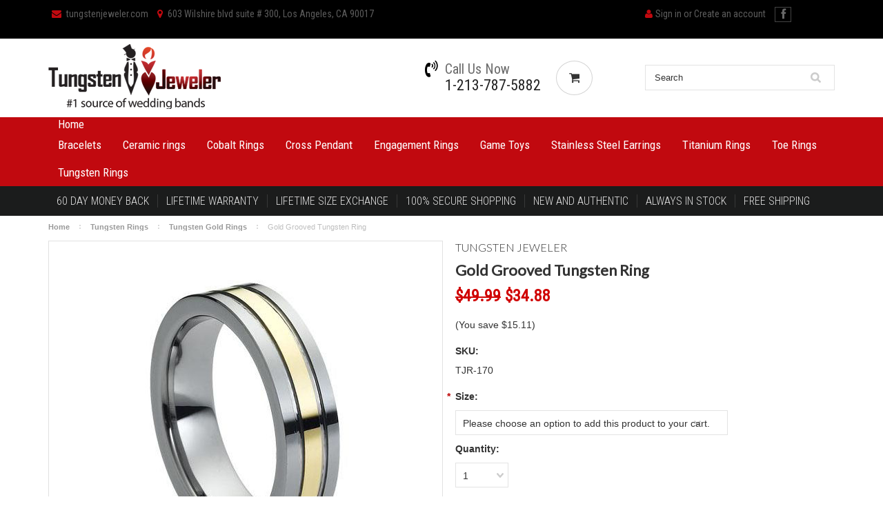

--- FILE ---
content_type: text/html; charset=UTF-8
request_url: https://www.tungstenjeweler.com/gold-grooved-tungsten-ring/
body_size: 14046
content:
<!DOCTYPE html>

<html>

<head>

    <title>Gold Grooved Tungsten Ring - Tungstenjeweler.com</title>

    <meta charset="UTF-8">
    <meta name="description" content="" />
    <meta name="keywords" content="" />
    <meta property="og:type" content="product" />
<meta property="og:title" content="Gold Grooved Tungsten Ring" />
<meta property="og:description" content="Tungsten Jeweler offers designer tungsten Rings and titanium rings or bracelets for men and women. Eye catching cobalt, ceramic and diamond rings are also available in an affordable price." />
<meta property="og:image" content="https://cdn10.bigcommerce.com/s-dwf4t7mpuu/products/4333/images/4378/TJR-170XL__65469.1490203933.500.750.jpg?c=2" />
<meta property="og:site_name" content="Tungstenjeweler.com" />
<meta property="og:url" content="https://www.tungstenjeweler.com/gold-grooved-tungsten-ring/" />
<meta property="product:price:amount" content="34.88" />
<meta property="product:price:currency" content="USD" />
<meta property="og:availability" content="instock" />
<meta property="og:price:standard_amount" content="49.9900" />
<meta property="pinterest:richpins" content="enabled" />
    <link rel='canonical' href='https://www.tungstenjeweler.com/gold-grooved-tungsten-ring/' />
    
    
    
    <link href="//fonts.googleapis.com/css?family=Lato:400,300" rel="stylesheet" type="text/css">

    <link rel="shortcut icon" href="https://cdn10.bigcommerce.com/r-7f36ae0acfb27749116b40cf49ad064fa50d0baf/img/bc_favicon.ico" />
    <meta name="viewport" content="width=device-width, initial-scale=1">
    <link rel="stylesheet" href="https://maxcdn.bootstrapcdn.com/font-awesome/4.7.0/css/font-awesome.min.css" />
    <link href="https://fonts.googleapis.com/css?family=Roboto+Condensed" rel="stylesheet">
    <link href="https://fonts.googleapis.com/css?family=Roboto+Condensed:300" rel="stylesheet">
      
    <script>
    //<![CDATA[
        (function(){
            // this happens before external dependencies (and dom ready) to reduce page flicker
            var node, i;
            for (i = window.document.childNodes.length; i--;) {
                node = window.document.childNodes[i];
                if (node.nodeName == 'HTML') {
                    node.className += ' javascript';
                }
            }
        })();
    //]]>
    </script>

    <link href="https://cdn9.bigcommerce.com/r-50b4fa8997ce43839fb9457331bc39687cd8345a/themes/__master/Styles/styles.css" type="text/css" rel="stylesheet" /><link href="https://cdn9.bigcommerce.com/r-cc6e654da5450087a52e8bdb54d2be8bf00be88d/themes/ClassicNext/Styles/iselector.css" media="all" type="text/css" rel="stylesheet" />
<link href="https://cdn9.bigcommerce.com/r-cc6e654da5450087a52e8bdb54d2be8bf00be88d/themes/ClassicNext/Styles/flexslider.css" media="all" type="text/css" rel="stylesheet" />
<link href="https://cdn9.bigcommerce.com/s-dwf4t7mpuu/templates/__custom/Styles/slide-show.css?t=1499164349" media="all" type="text/css" rel="stylesheet" />
<link href="https://cdn9.bigcommerce.com/r-cc6e654da5450087a52e8bdb54d2be8bf00be88d/themes/ClassicNext/Styles/styles-slide-show.css" media="all" type="text/css" rel="stylesheet" />
<link href="https://cdn9.bigcommerce.com/r-cc6e654da5450087a52e8bdb54d2be8bf00be88d/themes/ClassicNext/Styles/social.css" media="all" type="text/css" rel="stylesheet" />
<link href="https://cdn9.bigcommerce.com/s-dwf4t7mpuu/templates/__custom/Styles/styles.css?t=1499164349" media="all" type="text/css" rel="stylesheet" />
<link href="https://cdn9.bigcommerce.com/r-cc6e654da5450087a52e8bdb54d2be8bf00be88d/themes/ClassicNext/Styles/light.css" media="all" type="text/css" rel="stylesheet" />
<link href="https://cdn9.bigcommerce.com/s-dwf4t7mpuu/templates/__custom/Styles/theme.css?t=1499164349" media="all" type="text/css" rel="stylesheet" />
<link href="https://cdn9.bigcommerce.com/r-cc6e654da5450087a52e8bdb54d2be8bf00be88d/themes/ClassicNext/Styles/grid.css" media="all" type="text/css" rel="stylesheet" />
<link href="https://cdn9.bigcommerce.com/s-dwf4t7mpuu/templates/__custom/Styles/responsive.css?t=1499164349" media="all" type="text/css" rel="stylesheet" />
<link href="https://cdn9.bigcommerce.com/r-cc6e654da5450087a52e8bdb54d2be8bf00be88d/themes/ClassicNext/Styles/font-awesome.css" media="all" type="text/css" rel="stylesheet" />
<link href="https://cdn9.bigcommerce.com/r-7f36ae0acfb27749116b40cf49ad064fa50d0baf/javascript/jquery/plugins/imodal/imodal.css" type="text/css" rel="stylesheet" /><link href="https://cdn9.bigcommerce.com/r-7f36ae0acfb27749116b40cf49ad064fa50d0baf/javascript/jquery/plugins/jqzoom/css/jquery.jqzoom.css" type="text/css" rel="stylesheet" /><link href="https://cdn9.bigcommerce.com/r-7f36ae0acfb27749116b40cf49ad064fa50d0baf/javascript/superfish/css/store.css" type="text/css" rel="stylesheet" /><link type="text/css" rel="stylesheet" href="https://cdn9.bigcommerce.com/r-7f36ae0acfb27749116b40cf49ad064fa50d0baf/javascript/jquery/plugins/imodal/imodal.css" />

    <!-- Tell the browsers about our RSS feeds -->
    <link rel="alternate" type="application/rss+xml" title="Latest News (RSS 2.0)" href="https://www.tungstenjeweler.com/rss.php?action=newblogs&amp;type=rss" />
<link rel="alternate" type="application/atom+xml" title="Latest News (Atom 0.3)" href="https://www.tungstenjeweler.com/rss.php?action=newblogs&amp;type=atom" />
<link rel="alternate" type="application/rss+xml" title="New Products (RSS 2.0)" href="https://www.tungstenjeweler.com/rss.php?type=rss" />
<link rel="alternate" type="application/atom+xml" title="New Products (Atom 0.3)" href="https://www.tungstenjeweler.com/rss.php?type=atom" />
<link rel="alternate" type="application/rss+xml" title="Popular Products (RSS 2.0)" href="https://www.tungstenjeweler.com/rss.php?action=popularproducts&amp;type=rss" />
<link rel="alternate" type="application/atom+xml" title="Popular Products (Atom 0.3)" href="https://www.tungstenjeweler.com/rss.php?action=popularproducts&amp;type=atom" />


    <!-- Include visitor tracking code (if any) -->
    <!-- Start Tracking Code for analytics_googleanalytics -->

<script>
  (function(i,s,o,g,r,a,m){i['GoogleAnalyticsObject']=r;i[r]=i[r]||function(){
  (i[r].q=i[r].q||[]).push(arguments)},i[r].l=1*new Date();a=s.createElement(o),
  m=s.getElementsByTagName(o)[0];a.async=1;a.src=g;m.parentNode.insertBefore(a,m)
  })(window,document,'script','https://www.google-analytics.com/analytics.js','ga');

  ga('create', 'UA-1837967-72', 'auto');
  ga('send', 'pageview');

</script>

<meta name="google-site-verification" content="bJpYv8gbhFsDYfn2ZKTZZRI_3VfD0ZF__5r2Zgo5_YY" />

<meta name="rating" content="General">
<meta name="distribution" content="Global">
<meta name="robots" content="index, follow">
<meta name="revisit-after" content="2 days">
<meta name="robots" content="noodp, noydir"/>
<meta name="author" content="Tungsten Jeweler">
<meta name="msvalidate.01" content="FD2A67234ADF5FB19782D512CA9BA998" />
<meta name="copyright" content="© 2018. Copyright Tungstenjeweler.com" />
<meta name="google-site-verification" content="7LdZNvwbDSREkwCoZbMeXYHqxQkEPzCvaq665qq0Uhk" />

<!-- Google Tag Manager -->
<script>(function(w,d,s,l,i){w[l]=w[l]||[];w[l].push({'gtm.start':
new Date().getTime(),event:'gtm.js'});var f=d.getElementsByTagName(s)[0],
j=d.createElement(s),dl=l!='dataLayer'?'&l='+l:'';j.async=true;j.src=
'https://www.googletagmanager.com/gtm.js?id='+i+dl;f.parentNode.insertBefore(j,f);
})(window,document,'script','dataLayer','GTM-TD4S82P');</script>
<!-- End Google Tag Manager -->

<!-- Global site tag (gtag.js) - Google Analytics -->
<script async src="https://www.googletagmanager.com/gtag/js?id=UA-130771313-1"></script>
<script>
  window.dataLayer = window.dataLayer || [];
  function gtag(){dataLayer.push(arguments);}
  gtag('js', new Date());

  gtag('config', 'UA-130771313-1');
</script>

<!-- End Tracking Code for analytics_googleanalytics -->



    

    

    <script src="https://ajax.googleapis.com/ajax/libs/jquery/1.7.2/jquery.min.js"></script>
    <script src="https://cdn10.bigcommerce.com/r-7f36ae0acfb27749116b40cf49ad064fa50d0baf/javascript/menudrop.js?"></script>
    <script src="https://cdn10.bigcommerce.com/r-7f36ae0acfb27749116b40cf49ad064fa50d0baf/javascript/iselector.js?"></script>
    <script src="https://cdn10.bigcommerce.com/r-7f36ae0acfb27749116b40cf49ad064fa50d0baf/javascript/jquery/plugins/jquery.flexslider.js"></script>
    <script src="https://cdn10.bigcommerce.com/r-7f36ae0acfb27749116b40cf49ad064fa50d0baf/javascript/viewport.js?"></script>

    <!-- Theme bespoke js -->
    <script src="https://cdn10.bigcommerce.com/r-cc6e654da5450087a52e8bdb54d2be8bf00be88d/themes/ClassicNext/js/matchMedia.js"></script>
    <script src="https://cdn10.bigcommerce.com/r-cc6e654da5450087a52e8bdb54d2be8bf00be88d/themes/ClassicNext/js/common.js"></script>
    <script src="https://cdn10.bigcommerce.com/r-cc6e654da5450087a52e8bdb54d2be8bf00be88d/themes/ClassicNext/js/jquery.autobox.js"></script>
    <script src="https://cdn10.bigcommerce.com/r-cc6e654da5450087a52e8bdb54d2be8bf00be88d/themes/ClassicNext/js/init.js"></script>
    <script src="https://cdn10.bigcommerce.com/r-cc6e654da5450087a52e8bdb54d2be8bf00be88d/themes/ClassicNext/js/jquery.uniform.min.js"></script>
    <script src="https://cdn10.bigcommerce.com/r-cc6e654da5450087a52e8bdb54d2be8bf00be88d/themes/ClassicNext/js/main.js?"></script>

    <script>
    //<![CDATA[
    config.ShopPath = 'https://www.tungstenjeweler.com';
    config.AppPath = ''; // BIG-8939: Deprecated, do not use.
    config.FastCart = 1;
    config.ShowCookieWarning = !!0;
    var ThumbImageWidth = 190;
    var ThumbImageHeight = 285;
    //]]>
    </script>
    
    <script>
    $(document).ready(function() {
    $(".tabs-menu a").click(function(event) {
        event.preventDefault();
        $(this).parent().addClass("current");
        $(this).parent().siblings().removeClass("current");
        var tab = $(this).attr("href");
        $(".tab-content").not(tab).css("display", "none");
        $(tab).fadeIn();
    });
});
    </script>
    
    
    
<script type="text/javascript" src="https://cdn9.bigcommerce.com/r-7f36ae0acfb27749116b40cf49ad064fa50d0baf/javascript/jquery/plugins/imodal/imodal.js"></script><script type="text/javascript">
(function () {
    var xmlHttp = new XMLHttpRequest();

    xmlHttp.open('POST', 'https://bes.gcp.data.bigcommerce.com/nobot');
    xmlHttp.setRequestHeader('Content-Type', 'application/json');
    xmlHttp.send('{"store_id":"999306811","timezone_offset":"0","timestamp":"2025-11-17T07:19:30.88447300Z","visit_id":"36ec55c0-3190-4348-a1a4-1b538d92d955","channel_id":1}');
})();
</script>
<script type="text/javascript" src="https://cdn9.bigcommerce.com/r-7f36ae0acfb27749116b40cf49ad064fa50d0baf/javascript/jquery/plugins/jquery.form.js"></script>
<script type="text/javascript" src="https://cdn9.bigcommerce.com/r-7f36ae0acfb27749116b40cf49ad064fa50d0baf/javascript/jquery/plugins/imodal/imodal.js"></script>
<script type="text/javascript">
var BCData = {};
</script>

    
    <script type="text/javascript" src="https://cdn9.bigcommerce.com/r-7f36ae0acfb27749116b40cf49ad064fa50d0baf/javascript/quicksearch.js"></script>
    <!--[if lt IE 9]>
    <script src="https://cdn10.bigcommerce.com/r-cc6e654da5450087a52e8bdb54d2be8bf00be88d/themes/ClassicNext/js/html5shiv.js"></script>
    <![endif]-->
</head>
    
    <script src="https://chimpstatic.com/mcjs-connected/js/users/36b78581bd2c34853df846e6d/1577e49107652216895b93797.js"></script>

    <body class="productPage">
		<script type="text/javascript" src="https://cdn10.bigcommerce.com/r-7f36ae0acfb27749116b40cf49ad064fa50d0baf/javascript/jquery/plugins/validate/jquery.validate.js?"></script>
		<script type="text/javascript" src="https://cdn10.bigcommerce.com/r-cc6e654da5450087a52e8bdb54d2be8bf00be88d/themes/ClassicNext/js/product.functions.js?"></script>
		<script type="text/javascript" src="https://cdn10.bigcommerce.com/r-7f36ae0acfb27749116b40cf49ad064fa50d0baf/javascript/product.js?"></script>
        
<div id="DrawerMenu">
    <div class="inner">
        <div class="CategoryList" id="SideCategoryList">
    <h3>Categories</h3>
    <div class="BlockContent">
        <div class="SideCategoryListFlyout">
            <a href="http://www.tungstenjeweler.com">Home</a>
            <ul class="sf-menu sf-horizontal">
<li><a href="https://www.tungstenjeweler.com/bracelets/">Bracelets</a><ul>
<li><a href="https://www.tungstenjeweler.com/bracelets/ceramic-bracelet/">Ceramic Bracelet</a></li>
<li><a href="https://www.tungstenjeweler.com/bracelets/stainless-steel-bracelet/">Stainless Steel Bracelet</a></li>
<li><a href="https://www.tungstenjeweler.com/bracelets/titanium-bracelet/">Titanium Bracelet</a></li>
<li><a href="https://www.tungstenjeweler.com/bracelets/tungsten-bracelet/">Tungsten Bracelet</a></li>

</ul>
</li>
<li><a href="https://www.tungstenjeweler.com/ceramic-rings/">Ceramic rings</a><ul>
<li><a href="https://www.tungstenjeweler.com/ceramic-rings/ceramic-rings/">Ceramic Rings</a></li>
<li><a href="https://www.tungstenjeweler.com/ceramic-rings/game-toys/">Game Toys</a></li>
<li><a href="https://www.tungstenjeweler.com/ceramic-rings/his-hers-ceramic-ring-set/">His &amp; Hers Ceramic Ring Set</a></li>

</ul>
</li>
<li><a href="https://www.tungstenjeweler.com/cobalt-rings/">Cobalt Rings</a><ul>
<li><a href="https://www.tungstenjeweler.com/cobalt-rings/cobalt-rings/">Cobalt Rings</a></li>
<li><a href="https://www.tungstenjeweler.com/cobalt-rings/his-hers-cobalt-ring-set/">His &amp; Hers Cobalt Ring Set</a></li>

</ul>
</li>
<li><a href="https://www.tungstenjeweler.com/cross-pendant/">Cross Pendant </a></li>
<li><a href="https://www.tungstenjeweler.com/engagement-rings/">Engagement Rings</a></li>
<li><a href="https://www.tungstenjeweler.com/game-toys/">Game Toys</a></li>
<li><a href="https://www.tungstenjeweler.com/stainless-steel-earrings/">Stainless Steel Earrings</a></li>
<li><a href="https://www.tungstenjeweler.com/titanium-rings/">Titanium Rings</a><ul>
<li><a href="https://www.tungstenjeweler.com/titanium-rings/titanium-ring/">Titanium Ring</a></li>
<li><a href="https://www.tungstenjeweler.com/titanium-rings/titanium-wood-inlay/">Titanium Wood Inlay</a></li>

</ul>
</li>
<li><a href="https://www.tungstenjeweler.com/toe-rings/">Toe Rings</a></li>
<li><a href="https://www.tungstenjeweler.com/tungsten-rings/">Tungsten Rings</a><ul>
<li><a href="https://www.tungstenjeweler.com/tungsten-rings/his-hers-tungsten-ring-set/">His &amp; Hers Tungsten Ring set</a></li>
<li><a href="https://www.tungstenjeweler.com/tungsten-rings/tungsten-beveled-rings/">Tungsten Beveled Rings</a></li>
<li><a href="https://www.tungstenjeweler.com/tungsten-rings/tungsten-black-rings/">Tungsten Black Rings</a></li>
<li><a href="https://www.tungstenjeweler.com/tungsten-rings/tungsten-brushed-rings/">Tungsten Brushed Rings</a></li>
<li><a href="https://www.tungstenjeweler.com/tungsten-rings/tungsten-carbon-fiber-rings/">Tungsten Carbon Fiber Rings</a></li>
<li><a href="https://www.tungstenjeweler.com/tungsten-rings/tungsten-diamond-rings/">Tungsten Diamond Rings</a></li>
<li><a href="https://www.tungstenjeweler.com/tungsten-rings/tungsten-domed-rings/">Tungsten Domed Rings</a></li>
<li><a href="https://www.tungstenjeweler.com/tungsten-rings/tungsten-engraved-rings/">Tungsten Engraved Rings</a></li>
<li><a href="https://www.tungstenjeweler.com/tungsten-rings/tungsten-facet-rings/">Tungsten Facet Rings</a></li>
<li><a href="https://www.tungstenjeweler.com/tungsten-rings/tungsten-gold-rings/">Tungsten Gold Rings</a></li>
<li><a href="https://www.tungstenjeweler.com/tungsten-rings/tungsten-grooved-ring/">Tungsten Grooved Ring</a></li>
<li><a href="https://www.tungstenjeweler.com/tungsten-rings/view-all-tungsten-rings/">View All Tungsten Rings</a></li>

</ul>
</li>

</ul>

        </div>
    </div>
</div>

        <div class="BrandList Moveable Panel slist" id="SideShopByBrand" style="display: ">
    <h3>Brands</h3>
    <div class="BlockContent">
        <ul class="treeview">
            <li><a href="https://www.tungstenjeweler.com/brands/Tungsten-Jeweler.html">Tungsten Jeweler</a></li>
            <li><a href="https://www.tungstenjeweler.com/brands/">View all brands</a></li>
        </ul>
    </div>
</div>

        <div class="Block Moveable Panel" id="SideCategoryShopByPrice" style="display:none;"></div>
        <div class="AdditionalInformationList Moveable Panel slist" id="SideAdditionalInformation">
    <h3>Additional Information</h3>
    <div class="BlockContent">
        <ul class="treeview">
            <li><a href="/">Home</a></li>
        </ul>
        <ul class="pages-menu sf-menu sf-horizontal sf-js-enabled">
		<li class=" ">
		<a href="https://www.tungstenjeweler.com/metal-comparison/"><span>Metal Comparison</span></a>
		
	</li>	<li class=" ">
		<a href="https://www.tungstenjeweler.com/privacy/"><span>Privacy</span></a>
		
	</li>	<li class=" ">
		<a href="https://www.tungstenjeweler.com/site-security/"><span>Site Security</span></a>
		
	</li>	<li class=" ">
		<a href="https://www.tungstenjeweler.com/terms-and-conditions/"><span>Terms and Conditions</span></a>
		
	</li>	<li class=" ">
		<a href="https://www.tungstenjeweler.com/shipping-returns/"><span>Shipping &amp; Returns</span></a>
		
	</li>	<li class=" ">
		<a href="https://www.tungstenjeweler.com/contact-us/"><span>Contact Us</span></a>
		
	</li>	<li class=" ">
		<a href="https://www.tungstenjeweler.com/blog/"><span>Blog</span></a>
		
	</li>
</ul>
    </div>
</div>

        <div class="AccountNavigationList Moveable Panel slist" id="SideAccountNavigation">
    <h3>Site Information</h3>
    <div class="BlockContent js-side-account-menu">
        <!-- Fill with content from TopMenu -->
    </div>
</div>
<script>

(function ($, window) {
    'use strict';

    var bcTheme = window.bcTheme || {};
    bcTheme.mobile = bcTheme.mobile || {};

    var MobileAccountMenu = function MobileAccountMenu(){};

    MobileAccountMenu.prototype.init = function init ( selector ) {
        this.$element = $(selector);

        this.cloneTopMenu();
        this.setCurrencyConvertor();
        this.bindEvents();

    };

    MobileAccountMenu.prototype.cloneTopMenu = function cloneTopMenu () {
        // Cloning from top menu as Globals don't work down here.
        var $topMenuClone = $('.TopMenu ul').clone(),
            $phoneNumber = $('<a />', {
                'text': $('.js-drawermenu-store-phone-container').find('.phoneIcon').text(),
                'href': 'tel:' + $('.js-drawermenu-store-phone-container').find('.js-drawermenu-store-phone').text()
            });
        //Modify the cloned menu to make phone clickable and hide stuff we don't need
        $topMenuClone.find('.phoneIcon').replaceWith( $phoneNumber );
        $topMenuClone.find('.js-drawermenu-cart').remove();
        //append new menu to drawer
        this.$element.append( $topMenuClone );
    };

    MobileAccountMenu.prototype.setCurrencyConvertor = function setCurrencyConvertor () {
        this.$mobileCurrencyConverter = this.$element.find('.js-drawermenu-currency-converter');
        this.$mobileSelectedCurrency = this.$mobileCurrencyConverter.find('.selected-currency');
        this.$mobileCurrencyList = this.$mobileCurrencyConverter.find('.CurrencyList');
    };

    MobileAccountMenu.prototype.bindEvents = function bindEvents () {
        var that = this;

        this.$mobileSelectedCurrency.on('click', function(e) {
            e.preventDefault();
            that.$mobileSelectedCurrency.toggleClass('open');
            that.$mobileCurrencyList.toggleClass('open');
        });
    };

    bcTheme.mobile.accountMenu = new MobileAccountMenu();

    window.bcTheme = window.bcTheme || bcTheme;

}(jQuery, window));

$(function () {
    bcTheme.mobile.accountMenu.init('.js-side-account-menu');
});

</script>

    </div>
</div>
<script>
//<![CDATA[
    $(function(){

        //Drawer Subnavigation Accordion
        $('#DrawerMenu li ul').addClass('drawer-subcat');
        $('#DrawerMenu .drawer-subcat').prev('a').after('<span class="subcat-expand"></span>');
        $('#DrawerMenu .subcat-expand').click(function(){
            $(this).next('.drawer-subcat').toggleClass('expanded');
            $(this).toggleClass('subcat-expanded');
        });

    });
//]]>
</script>


        <div class="page">
            <div class="header">
    <div class="inner">

        <div id="AjaxLoading">
            <div class="ajax-loader">
                <img src="https://cdn10.bigcommerce.com/s-dwf4t7mpuu/templates/__custom/images/loader.png?t=1499164349" alt="" />&nbsp;Loading... Please wait...
            </div>
        </div>

        
        
<div class="TopMenu">
    <div class="inner">
        <ul style="display:">
            <li><a href="mailto:tungstenjeweler.com"><i class="fa fa-envelope" aria-hidden="true"></i>&nbsp;tungstenjeweler.com</a></li>
            <li><i class="fa fa-map-marker" aria-hidden="true"></i>&nbsp;603 Wilshire blvd suite # 300, Los Angeles, CA 90017</li>
            <li class="js-drawermenu-store-phone-container"  style="display: none;">
                <div class="phoneIcon">Call us on <span class="js-drawermenu-store-phone"></span></div>
            </li>
            <li style="display:none" class="HeaderLiveChat">
                
            </li>
            <li style="display:" class="First">
                <a href="https://www.tungstenjeweler.com/account.php">My Account</a>
            </li>
            <li class="gift"><a href="https://www.tungstenjeweler.com/giftcertificates.php">Gift Certificates</a></li>
            <li style="display:" class="wishLink">
                <a href="https://www.tungstenjeweler.com/wishlist.php">Wish Lists</a>
            </li>
            <li class="sign-in" style="display:">
                <div><i class="fa fa-user" aria-hidden="true"></i><a href='https://www.tungstenjeweler.com/login.php' onclick=''>Sign in</a> or <a href='https://www.tungstenjeweler.com/login.php?action=create_account' onclick=''>Create an account</a></div>
            </li>
            <li class="js-drawermenu-currency-converter">
                <div class="Block Moveable Panel" id="SideCurrencySelector" style="display:none;"></div>
            </li>
        </ul>
        <div class="socail">
             <ul>
                 <li><a href="https://www.facebook.com/TungstenJewelercom-193033730832033/" target="_blank"><i class="fa fa-facebook" aria-hidden="true"></i></a></li>
                 
            </ul>
        </div>
    </div>
</div>


        <div id="Header">
            <div class="inner">
                <div id="ToggleMenu" class="fa fa-bars normal"></div>
                <div class="header-logo">
                    <a href="https://www.tungstenjeweler.com/"><img src="/product_images/logo_1486367555__97146.png" border="0" id="LogoImage" alt="Tungstenjeweler.com" /></a>

                </div>
                <div class="header-secondary">
                    <div class="call">
                    <h3><i class="fa fa-volume-control-phone" aria-hidden="true"></i><span>Call Us Now</span> <a href="tel:2137875882">1-213-787-5882</a></h3>
                    </div>
                    <div class="last CartLink js-drawermenu-cart" style="display:">
                <i class="icon icon-cart" title="View Cart">&nbsp;</i><a href="https://www.tungstenjeweler.com/cart.php" title="View Cart"><span></span></a>
            </div>
                    <div id="SearchForm" class="cf">
	<form action="https://www.tungstenjeweler.com/search.php" method="get" onsubmit="return check_small_search_form()">
		<label for="search_query">Search</label>
		<input type="text" name="search_query" id="search_query" class="Textbox autobox" value="Search" />
		<input type="submit" class="Button" value="" name="Search" title="Search" />
	</form>
</div>

<script type="text/javascript">
	var QuickSearchAlignment = 'right';
	var QuickSearchWidth = '390px';
	lang.EmptySmallSearch = "You forgot to enter some search keywords.";
	// uniform() is deprecated in Blueprint theme; remove binding below when removing uniform
	$(document).ajaxComplete(function() {
		$('input[type=checkbox], select').not('.UniApplied').uniform();
	});
</script>
                </div>
                <div id="cart-amount">
                    <a href="https://www.tungstenjeweler.com/cart.php" class="Cart"><span class="bag-handle"></span><span class="total">&nbsp;</span></a>
                </div>
            </div>
        </div>

        <div class="PageMenu">
            <div class="inner"><div class="CategoryList" id="SideCategoryList">
    <h3>Categories</h3>
    <div class="BlockContent">
        <div class="SideCategoryListFlyout">
            <a href="http://www.tungstenjeweler.com">Home</a>
            <ul class="sf-menu sf-horizontal">
<li><a href="https://www.tungstenjeweler.com/bracelets/">Bracelets</a><ul>
<li><a href="https://www.tungstenjeweler.com/bracelets/ceramic-bracelet/">Ceramic Bracelet</a></li>
<li><a href="https://www.tungstenjeweler.com/bracelets/stainless-steel-bracelet/">Stainless Steel Bracelet</a></li>
<li><a href="https://www.tungstenjeweler.com/bracelets/titanium-bracelet/">Titanium Bracelet</a></li>
<li><a href="https://www.tungstenjeweler.com/bracelets/tungsten-bracelet/">Tungsten Bracelet</a></li>

</ul>
</li>
<li><a href="https://www.tungstenjeweler.com/ceramic-rings/">Ceramic rings</a><ul>
<li><a href="https://www.tungstenjeweler.com/ceramic-rings/ceramic-rings/">Ceramic Rings</a></li>
<li><a href="https://www.tungstenjeweler.com/ceramic-rings/game-toys/">Game Toys</a></li>
<li><a href="https://www.tungstenjeweler.com/ceramic-rings/his-hers-ceramic-ring-set/">His &amp; Hers Ceramic Ring Set</a></li>

</ul>
</li>
<li><a href="https://www.tungstenjeweler.com/cobalt-rings/">Cobalt Rings</a><ul>
<li><a href="https://www.tungstenjeweler.com/cobalt-rings/cobalt-rings/">Cobalt Rings</a></li>
<li><a href="https://www.tungstenjeweler.com/cobalt-rings/his-hers-cobalt-ring-set/">His &amp; Hers Cobalt Ring Set</a></li>

</ul>
</li>
<li><a href="https://www.tungstenjeweler.com/cross-pendant/">Cross Pendant </a></li>
<li><a href="https://www.tungstenjeweler.com/engagement-rings/">Engagement Rings</a></li>
<li><a href="https://www.tungstenjeweler.com/game-toys/">Game Toys</a></li>
<li><a href="https://www.tungstenjeweler.com/stainless-steel-earrings/">Stainless Steel Earrings</a></li>
<li><a href="https://www.tungstenjeweler.com/titanium-rings/">Titanium Rings</a><ul>
<li><a href="https://www.tungstenjeweler.com/titanium-rings/titanium-ring/">Titanium Ring</a></li>
<li><a href="https://www.tungstenjeweler.com/titanium-rings/titanium-wood-inlay/">Titanium Wood Inlay</a></li>

</ul>
</li>
<li><a href="https://www.tungstenjeweler.com/toe-rings/">Toe Rings</a></li>
<li><a href="https://www.tungstenjeweler.com/tungsten-rings/">Tungsten Rings</a><ul>
<li><a href="https://www.tungstenjeweler.com/tungsten-rings/his-hers-tungsten-ring-set/">His &amp; Hers Tungsten Ring set</a></li>
<li><a href="https://www.tungstenjeweler.com/tungsten-rings/tungsten-beveled-rings/">Tungsten Beveled Rings</a></li>
<li><a href="https://www.tungstenjeweler.com/tungsten-rings/tungsten-black-rings/">Tungsten Black Rings</a></li>
<li><a href="https://www.tungstenjeweler.com/tungsten-rings/tungsten-brushed-rings/">Tungsten Brushed Rings</a></li>
<li><a href="https://www.tungstenjeweler.com/tungsten-rings/tungsten-carbon-fiber-rings/">Tungsten Carbon Fiber Rings</a></li>
<li><a href="https://www.tungstenjeweler.com/tungsten-rings/tungsten-diamond-rings/">Tungsten Diamond Rings</a></li>
<li><a href="https://www.tungstenjeweler.com/tungsten-rings/tungsten-domed-rings/">Tungsten Domed Rings</a></li>
<li><a href="https://www.tungstenjeweler.com/tungsten-rings/tungsten-engraved-rings/">Tungsten Engraved Rings</a></li>
<li><a href="https://www.tungstenjeweler.com/tungsten-rings/tungsten-facet-rings/">Tungsten Facet Rings</a></li>
<li><a href="https://www.tungstenjeweler.com/tungsten-rings/tungsten-gold-rings/">Tungsten Gold Rings</a></li>
<li><a href="https://www.tungstenjeweler.com/tungsten-rings/tungsten-grooved-ring/">Tungsten Grooved Ring</a></li>
<li><a href="https://www.tungstenjeweler.com/tungsten-rings/view-all-tungsten-rings/">View All Tungsten Rings</a></li>

</ul>
</li>

</ul>

        </div>
    </div>
</div>
</div>
        </div>

    </div>
</div>
<div class="brand">
     <div class="inner">
          <ul>
             <li>60 Day Money Back</li>
             <li>Lifetime Warranty</li>
             <li>Lifetime Size Exchange</li>
             <li>100% Secure Shopping</li>
             <li>New and Authentic</li>
             <li>Always In Stock</li>
             <li class="border">Free Shipping</li>
           </ul>
      </div>
</div>
            <div class="main">
                <div class="inner">
                    
                    <div class="Breadcrumb" id="ProductBreadcrumb" >
	<ul>
	<li><a href="https://www.tungstenjeweler.com">Home</a></li><li><a href="https://www.tungstenjeweler.com/tungsten-rings/">Tungsten Rings</a></li><li><a href="https://www.tungstenjeweler.com/tungsten-rings/tungsten-gold-rings/">Tungsten Gold Rings</a></li><li>Gold Grooved Tungsten Ring</li>
</ul>

</div>

                    <link rel="stylesheet" type="text/css" href="https://cdn10.bigcommerce.com/r-7f36ae0acfb27749116b40cf49ad064fa50d0baf/javascript/jquery/themes/cupertino/ui.all.css?" />
<link rel="stylesheet" type="text/css" media="screen" href="https://cdn9.bigcommerce.com/r-50b4fa8997ce43839fb9457331bc39687cd8345a/themes/__master/Styles/product.attributes.css?" />
<script type="text/javascript" src="https://cdn9.bigcommerce.com/r-7f36ae0acfb27749116b40cf49ad064fa50d0baf/javascript/jquery/plugins/jqueryui/1.8.18/jquery-ui.min.js"></script>
<script type="text/javascript" src="https://cdn10.bigcommerce.com/r-7f36ae0acfb27749116b40cf49ad064fa50d0baf/javascript/jquery/plugins/jquery.form.js?"></script>
<script type="text/javascript" src="https://cdn10.bigcommerce.com/r-7f36ae0acfb27749116b40cf49ad064fa50d0baf/javascript/product.attributes.js?"></script>
<script type="text/javascript" src="https://cdn10.bigcommerce.com/r-7f36ae0acfb27749116b40cf49ad064fa50d0baf/javascript/jquery/plugins/jCarousel/jCarousel.js?"></script>
<link rel="stylesheet" type="text/css" href="https://cdn10.bigcommerce.com/r-cc6e654da5450087a52e8bdb54d2be8bf00be88d/themes/ClassicNext/js/cloudzoom/cloudzoom.css?" />
<script type="text/javascript" src="https://cdn10.bigcommerce.com/r-cc6e654da5450087a52e8bdb54d2be8bf00be88d/themes/ClassicNext/js/cloudzoom/cloudzoom.js?"></script>
<script type="text/javascript">//<![CDATA[
	var ZoomImageURLs = new Array();
	
                        ZoomImageURLs[0] = "https:\/\/cdn10.bigcommerce.com\/s-dwf4t7mpuu\/products\/4333\/images\/4378\/TJR-170XL__65469.1490203933.1280.1280.jpg?c=2";
                    
//]]></script>


<script type="text/javascript">//<![CDATA[
var ThumbURLs = new Array();
var ProductImageDescriptions = new Array();
var CurrentProdThumbImage = 0;
var ShowVariationThumb =false;
var ProductThumbWidth = 500;
var ProductThumbHeight =  750;
var ProductMaxZoomWidth = 1280;
var ProductMaxZoomHeight =  1280;
var ProductTinyWidth = 60;
var ProductTinyHeight =  90;


                        ThumbURLs[0] = "https:\/\/cdn10.bigcommerce.com\/s-dwf4t7mpuu\/products\/4333\/images\/4378\/TJR-170XL__65469.1490203933.500.750.jpg?c=2";
                        ProductImageDescriptions[0] = "Image 1";
                    

//Don't enable Cloud Zoom (product image zoom) on touch device
//Mouseenter/Mouseover events are not ideal for touch devices
//for more info search for this code in /script/main.js
if (('ontouchstart' in window) || (navigator.msMaxTouchPoints > 0)) {
    var ShowImageZoomer = false;
} else {
    var ShowImageZoomer = 1;
}

var productId = 4333;
//]]></script>

<div class="Block Moveable Panel PrimaryProductDetails no-ptop" id="ProductDetails" itemscope itemtype="http://schema.org/Product">
    <div class="BlockContent">
        
        <!-- left-content -->
        <div class="left-content">
            <div class="ProductThumb" style="">
                <script type="text/javascript"
 src="https://cdn10.bigcommerce.com/r-7f36ae0acfb27749116b40cf49ad064fa50d0baf/javascript/jquery/plugins/fancybox/fancybox.js?"></script>

<link rel="stylesheet" type="text/css"
 href="https://cdn10.bigcommerce.com/r-7f36ae0acfb27749116b40cf49ad064fa50d0baf/javascript/jquery/plugins/fancybox/fancybox.css"
 media="screen" />

<div id="LightBoxImages" style="display: none;"><!--  -->
<a class="iframe"
 href="https://www.tungstenjeweler.com/productimage.php?product_id=4333"></a>
</div>

<script type="text/javascript">
	//<![CDATA[
	var originalImages = '';
	function showProductImageLightBox(TargetedImage) {
		var currentImage=0;
		if(TargetedImage) {
			currentImage = TargetedImage;
		} else if(CurrentProdThumbImage!='undefined'){
			currentImage = CurrentProdThumbImage;
		}
		if(ShowVariationThumb) {
			var url = "https://www.tungstenjeweler.com/productimage.php?product_id=4333&image_rule_id=" + encodeURIComponent(ShowVariationThumb);
		} else {
			var url = "https://www.tungstenjeweler.com/productimage.php?product_id=4333&current_image="+currentImage;
		}
		$('#LightBoxImages a').attr("href", url);

		initProductLightBox();

		$('#LightBoxImages a').trigger('click');
	}

	function initProductLightBox() {

		var w = $(window).width();
		var h = $(window).height();

		// tiny image box width plus 3 px margin, times the number of tiny images, plus the arrows width
		var carouselWidth = (64 + 3) * Math.min(10, 2) + 70;

		//the width of the prev and next link
		var navLinkWidth = 250;

		var requiredNavWidth = Math.max(carouselWidth, navLinkWidth);

		// calculate the width of the widest image after resized to fit the screen.
		// 200 is the space betewn the window frame and the light box frame.
		var wr = Math.min(w-200, 1280) / 1280;
		var hr = Math.min(h-200, 1280) / 1280;

		var r = Math.min(wr, hr);

		var imgResizedWidth = Math.round(r * 1280);
		var imgResizedHeight = Math.round(r * 1280);

		//calculate the width required for lightbox window
		var horizontalPadding = 100;
		var width = Math.min(w-100, Math.max(requiredNavWidth, imgResizedWidth+ horizontalPadding));
		var height = h-100;

		$('#LightBoxImages a').fancybox({
			'frameWidth'	: width,
			'frameHeight'	: height,
			callbackOnStart : function(){
			$('.zoomPad').css('z-index',0);
			},
			callbackOnClose : function(){
			$('.zoomPad').css('z-index',90);
			}
		});
	}

	$(document).ready(function() { originalImages = $('#LightBoxImages').html(); });
	//]]>
</script>

                <div class="ProductThumbImage">
    <a rel="prodImage" style="margin:auto;" href="https://cdn10.bigcommerce.com/s-dwf4t7mpuu/products/4333/images/4378/TJR-170XL__65469.1490203933.1280.1280.jpg?c=2"  onclick="showProductImageLightBox(); return false; return false;">
        <img itemprop="image" class="cloudzoom" src="https://cdn10.bigcommerce.com/s-dwf4t7mpuu/products/4333/images/4378/TJR-170XL__65469.1490203933.500.750.jpg?c=2" alt="Image 1" title="Image 1" />
    </a>
</div>

                <div class="ImageCarouselBox clearfix" style="margin:0 auto; ">
                    <a id="ImageScrollPrev" class="prev" href="#"><img src="https://cdn10.bigcommerce.com/s-dwf4t7mpuu/templates/__custom/images/LeftArrow.png?t=1499164349" alt="" width="20" height="20" /></a>
                    <div class="ProductTinyImageList">
                        <ul>
                            <li style = "height:94px; width:64px;"  onclick="showProductImageLightBox(0); return false;" onmouseover="showProductThumbImage(0, this)" id="TinyImageBox_0">
    <div class="TinyOuterDiv" style = "height:90px; width:60px;">
        <div style = "height:90px; width:60px;">
            <a href="javascript:void(0);" rel='{"gallery": "prodImage", "smallimage": "https://cdn10.bigcommerce.com/s-dwf4t7mpuu/products/4333/images/4378/TJR-170XL__65469.1490203933.500.750.jpg?c=2", "largeimage": "https://cdn10.bigcommerce.com/s-dwf4t7mpuu/products/4333/images/4378/TJR-170XL__65469.1490203933.1280.1280.jpg?c=2"}'><img id="TinyImage_0" style="padding-top:15px;" width="60" height="60" src="https://cdn10.bigcommerce.com/s-dwf4t7mpuu/products/4333/images/4378/TJR-170XL__65469.1490203933.60.90.jpg?c=2" alt="Image 1" title="Image 1" /></a>
        </div>
    </div>
</li>

                        </ul>
                    </div>
                    <a id="ImageScrollNext" class="next" href="#"><img src="https://cdn10.bigcommerce.com/s-dwf4t7mpuu/templates/__custom/images/RightArrow.png?t=1499164349" alt="" width="20" height="20" /></a>
                </div>
                <div style="display:none;" class="SeeMorePicturesLink">
                    <a href="#" onclick="showProductImageLightBox(); return false; return false;" class="ViewLarger">Click to enlarge</a>
                </div>
                
<div class="PinterestButtonContainer">
	<a href="http://pinterest.com/pin/create/button/?url=https://www.tungstenjeweler.com/gold-grooved-tungsten-ring/&media=https://cdn10.bigcommerce.com/s-dwf4t7mpuu/products/4333/images/4378/TJR-170XL__65469.1490203933.1280.1280.jpg?c=2&description=Tungstenjeweler.com - Gold Grooved Tungsten Ring, $34.88 (https://www.tungstenjeweler.com/gold-grooved-tungsten-ring/)" data-pin-do="buttonPin" target="_blank">
		<img src="/custom/pinit3.png" alt="Pin It" />
	</a>
</div>

            </div>
        </div>
        <!-- Product Details Content -->
        <div class="ProductMain">
            <div class="ProductDetailsGrid">
                <div class="DetailRow product-heading">
                    <div class="Value" style="display: " itemprop="brand" itemscope itemtype="http://schema.org/Brand">
                        <h4 class="BrandName"><a itemprop="url" href="https://www.tungstenjeweler.com/brands/Tungsten-Jeweler.html"><span itemprop="name">Tungsten Jeweler</span></a></h4>
                    </div>

                    <h1 itemprop="name">Gold Grooved Tungsten Ring</h1>

                </div>
                <div class="DetailRow PriceRow p-price" itemprop="offers" itemscope itemtype="http://schema.org/Offer" style="">
                    <div class="Value">
                        <span class="ProductPrice RetailPrice"><strike>$49.99</strike></span>
                        <meta itemprop="priceCurrency" content="USD">
                        <meta itemprop="price" content="34.88">
                        <span class="ProductPrice VariationProductPrice">$34.88</span>
                    </div>
                </div>
                <div class="s-price">
                     <span class="YouSave"> (You save <span class="YouSaveAmount">$15.11</span>)</span>
                </div>
                <div class="DetailRow product-rating"  style="display: none">
                    <div class="Value">
                        <span>
                            
                            <img src="https://cdn10.bigcommerce.com/s-dwf4t7mpuu/templates/__custom/images/IcoRating0.png?t=1499164349" alt="0 Stars" />
                            <span style="display:none">
                                <a href="#ProductReviews" onclick="">
                                    
                                </a>
                            </span>
                        </span>
                    </div>
                </div>
                
            </div>

            
            <div class="Block Moveable Panel" id="ProductTabs" style="display:none;"></div>
            <div class="productAddToCartRight">
<form method="post" action="https://www.tungstenjeweler.com/cart.php" onsubmit="return check_add_to_cart(this, false) "  enctype="multipart/form-data" id="productDetailsAddToCartForm">
	<input type="hidden" name="action" value="add" />
	<input type="hidden" name="product_id" value="4333" />
	<input type="hidden" name="variation_id" class="CartVariationId" value="" />
	<input type="hidden" name="currency_id" value="" />
	<div class="ProductDetailsGrid ProductAddToCart">

		<!-- details grid -->

		<div class="DetailRow ProductSKU" style="display: ">
            <div class="Label">SKU:</div>
            <div class="Value">
                <span class="VariationProductSKU" itemprop="sku">
                    TJR-170
                </span>
            </div>
        </div>

		<div class="DetailRow" style="display: none">
			<div class="Label">Condition:</div>
			<div class="Value">
				
			</div>
		</div>

		<div class="DetailRow" style="display: none">
			<div class="Label">Weight:</div>
			<div class="Value">
				<span class="VariationProductWeight" itemprop="weight">
					
				</span>
			</div>
		</div>

		<div class="DetailRow" style="display: none">
			<div class="Label">Availability:</div>
			<div class="Value">
				
			</div>
		</div>

		<div class="DetailRow" style="display: none">
			<div class="Label">Shipping:</div>
			<div class="Value">
				
			</div>
		</div>

		<div class="DetailRow" style="display:none;">
			<div class="Label">Minimum Purchase:</div>
			<div class="Value">
				 unit(s)
			</div>
		</div>

		<div class="DetailRow" style="display:none;">
			<div class="Label">Maximum Purchase:</div>
			<div class="Value">
				 unit(s)
			</div>
		</div>

		<div class="DetailRow InventoryLevel" style="display: none;">
			<div class="Label">:</div>
			<div class="Value">
				<span class="VariationProductInventory">
					
				</span>
			</div>
		</div>

		<div class="DetailRow" style="display: none">
			<div class="Label">Gift Wrapping:</div>
			<div class="Value">
				
			</div>
		</div>

		<!-- details grid -->

		

		<div class="ProductOptionList">
			
		</div>

		<div class="productAttributeList" style="">
			<div class="productAttributeRow productAttributeConfigurablePickListSet" id="f60217f422994bf59c99c25967f8fa41">
	<div class="productAttributeLabel">
		<label for="5536eee690bce5aa0a0d838a7e96c584">
            			    <span class="required" aria-label="required option">*</span>
            			<span class="name">
				Size:			</span>
		</label>
	</div>
	<div class="productAttributeValue">
	<div class="productOptionViewSelect">
	<select class="validation" id="5536eee690bce5aa0a0d838a7e96c584" name="attribute[4173]">
		<option value="" selected="selected">
							Please choose an option to add this product to your cart.					</option>

					<option
				value="98"
							>5</option>
					<option
				value="99"
							>5.5</option>
					<option
				value="100"
							>6</option>
					<option
				value="101"
							>6.5</option>
					<option
				value="102"
							>7</option>
					<option
				value="103"
							>7.5</option>
					<option
				value="104"
							>8</option>
					<option
				value="105"
							>8.5</option>
					<option
				value="106"
							>9</option>
					<option
				value="107"
							>9.5</option>
					<option
				value="108"
							>10</option>
					<option
				value="109"
							>10.5</option>
					<option
				value="110"
							>11</option>
					<option
				value="111"
							>11.5</option>
					<option
				value="112"
							>12</option>
					<option
				value="113"
							>12.5</option>
					<option
				value="114"
							>13</option>
					<option
				value="115"
							>13.5</option>
					<option
				value="116"
							>14</option>
					<option
				value="117"
							>14.5</option>
					<option
				value="118"
							>15</option>
			</select>
</div>
	</div>
	<div class="cf"></div>
</div>
<script language="javascript" type="text/javascript">//<![CDATA[
(function($){
    $(function(){
        $(function(){ $("#f60217f422994bf59c99c25967f8fa41")["productOptionConfigurablePickListSet"]({"id":4173,"type":"Configurable_PickList_Set","displayName":"Size","required":true,"condition":false,"validation":{"required":"Please choose an option for Size."},"defaultValue":null,"displayType":"Dropdown"}); });
$(function(){ $("#f60217f422994bf59c99c25967f8fa41")["productOptionViewSelect"]({"id":4173,"type":"Configurable_PickList_Set","displayName":"Size","required":true,"condition":false,"validation":{"required":"Please choose an option for Size."},"defaultValue":null,"displayType":"Dropdown"}); });

    });
})(jQuery);
//]]></script>
		</div>

		

		<div class="DetailRow qty" style="display: ;">
			<div class="Label QuantityInput">Quantity:</div>
			<div class="Value AddCartButton">
				<span>
					<select id="qty_" name="qty[]" class="Field45 quantityInput" style="">
    
	<option selected="selected" value="1">1</option>
	<option  value="2">2</option>
	<option  value="3">3</option>
	<option  value="4">4</option>
	<option  value="5">5</option>
	<option  value="6">6</option>
	<option  value="7">7</option>
	<option  value="8">8</option>
	<option  value="9">9</option>
	<option  value="10">10</option>
	<option  value="11">11</option>
	<option  value="12">12</option>
	<option  value="13">13</option>
	<option  value="14">14</option>
	<option  value="15">15</option>
	<option  value="16">16</option>
	<option  value="17">17</option>
	<option  value="18">18</option>
	<option  value="19">19</option>
	<option  value="20">20</option>
	<option  value="21">21</option>
	<option  value="22">22</option>
	<option  value="23">23</option>
	<option  value="24">24</option>
	<option  value="25">25</option>
	<option  value="26">26</option>
	<option  value="27">27</option>
	<option  value="28">28</option>
	<option  value="29">29</option>
	<option  value="30">30</option>
	
</select>
				</span>
				<div class="clear"></div>
			</div>
		</div>

		<div class="OutOfStockMessage InfoMessage ErrorMessage">
			
		</div>

		<div class="addto">
			<div class="InfoMessage" style="display: none;">
				<a href="#" onclick="$.iModal({data: $('#ProductDetailsBulkDiscountThickBox').html(), width: 600}); return false;">
					Buy in bulk and save
				</a>
			</div>

			<div class="BulkDiscount" style="display: ">
				<div class="DetailRow">
					<input type="submit" class="btn add-to-cart AddCartButton" value="Add To Cart" />
				</div>
			</div>

			<!-- Add to Wishlist -->
			<div style="display:" id="SideProductAddToWishList1" class="Block Moveable Panel AddToWishlistLink">
				<input value="Add to Wishlist" type="button" class="btn alt wishTrigger" title="Add to Wishlist" />
			</div>
			<!-- //Custom Add to Wishlist -->
		</div><!-- addto -->
	</div>
</form>

<!-- //Custom Add to Wishlist -->



<script language="javascript" type="text/javascript">//<![CDATA[
lang.OptionMessage = "";
lang.VariationSoldOutMessage = "The selected product combination is currently unavailable.";
lang.InvalidQuantity = "Please enter a valid product quantity.";
lang.EnterRequiredField = "Please enter the required field(s).";
lang.InvalidFileTypeJS = "The file type of the file you are trying to upload is not allowed for this field.";
var ShowAddToCartQtyBox = "1";
productMinQty=0;productMaxQty=Number.POSITIVE_INFINITY;
//]]></script>

</div>

            
            <div class="Clear AddThisButtonBox">
	<!-- AddThis Button BEGIN -->
	<div class="addthis_toolbox addthis_default_style " >
		<a class="addthis_button_facebook"></a><a class="addthis_button_email"></a><a class="addthis_button_print"></a><a class="addthis_button_twitter"></a>
	</div>
	<script type="text/javascript" async="async" src="//s7.addthis.com/js/250/addthis_widget.js#pubid=ra-4e94ed470ee51e32"></script>
	<!-- AddThis Button END -->
</div>

        </div>

        
        
    <div id="tabs-container"> 
    <ul class="tabs-menu">
        <li class="current"><a href="#tab-1">Product Description</a></li>
        <li><a href="#tab-2">Product Reviews</a></li>
        <li><a href="#tab-3">Find Similar Products by Category</a></li>
     </ul>
        <div class="tab">
        <div id="tab-1" class="tab-content"><div class="Block Panel ProductDescription" id="ProductDescription">
	<h2 class="subtitle">Product Description</h2>
	<div class="ProductDescriptionContainer prodAccordionContent" itemprop="description">
		<p>   Stunning Tungsten Carbide Double Grooved Yellow Gold Plated Center 6mm</p>  <p>   If youre looking for a ring that is scratch resistant and forever keeps its shine, then our Tungsten Carbide rings are for you. Tungsten Carbide is ranked second hardest next to diamond on the Mohs scale, diamond being a 10 followed by Tungsten Carbide as 9. All of our Tungsten rings are Cobalt Free and hypoallergenic. Our rings will not cause skin irritations nor turn your fingers green. Due to the Hardness of Tungsten, these rings can be laser engraved, but not hand engraved. All rings come with a 100% Money Back Guarantee .Our tungsten carbide wedding rings are lifetime guarantee. <u>AVAILABLE SIZES</u>:&nbsp;<strong>5 to 15</strong></p>  <p>   <strong>Product Information:</strong><br />   Material: Solid Tungsten Carbide<br />   Style:&nbsp;High Polish<br />   WIDTH: 6MM<br />   Color: Finely polished finish<br />   Fit: Comfort Fit</p>    <iframe width="420" height="243" src="http://www.youtube.com/embed/dlSqu7fAO3w" frameborder="0" allowfullscreen></iframe>
	</div>
	<!--<hr style="" class="ProductSectionSeparator" />-->
</div>
</div>
        <div id="tab-2" class="tab-content"><div class="Block Panel" id="ProductReviews">
	<h2 class="subtitle">Product Reviews</h2>
	<div class="prodAccordionContent">
		<a href="#" onclick="show_product_review_form(); return false;" class="btn">Write Review</a>

<div class="BlockContent">

    
    <a id="write_review"></a>
    <script type="text/javascript">
        lang.ReviewNoRating = "Please select a rating.";
        lang.ReviewNoTitle = "Please enter a title for your review.";
        lang.ReviewNoText = "Please enter some text for your review.";
        lang.ReviewNoCaptcha = "Please enter the code shown.";
        lang.ReviewNoEmail = "Please enter your email address.";
        var RecaptchaOptions = {
            theme : 'clean'
        };
    </script>
    <form action="https://www.tungstenjeweler.com/postreview.php" style="display: none;" method="post" class="ProductReviewForm" id="rating_box" onsubmit="return check_product_review_form();">
        <input type="hidden" name="action" value="post_review"/>
        <input type="hidden" name="product_id" value="4333"/>
        <input type="hidden" name="throttleToken" value=""/>
        <h5>Write Your Own Review</h5>
        <div class="FormContainer VerticalFormContainer">
            <dl class="ProductReviewFormContainer">
                <dt>How do you rate this product?</dt>
                <dd>
                    <select name="revrating" id="revrating">
                        <option value=""> </option>
                        <option value="5"
                        >5 stars (best)</option>
                        <option value="4"
                        >4 stars</option>
                        <option value="3"
                        >3 stars (average)</option>
                        <option value="2"
                        >2 stars</option>
                        <option value="1"
                        >1 star (worst)</option>
                    </select>
                </dd>

                <dt>Write a headline for your review here:</dt>
                <dd><input name="revtitle" id="revtitle" type="text" class="Textbox" value=""/></dd>

                <dt>Write your review here:</dt>
                <dd><textarea name="revtext" id="revtext" rows="8" cols="50"></textarea></dd>

                <dt style="display: ">Your email:</dt>
                <dd style="display: ">
                    <input type="text" name="email" id="email" class="Textbox" value="">
                    <p class="ReviewEmailHint">We promise to never spam you, and just use your email address to identify you as a valid customer.</p>
                </dd>

                <dt>Enter your name: (optional)</dt>
                <dd><input name="revfromname" id="revfromname" type="text" class="Textbox" value=""/></dd>

                <dt style="display: none">Enter the code below:</dt>
                <dd style="display: none">
                    <script type="text/javascript" src="https://www.google.com/recaptcha/api/challenge?k="></script>
                    <noscript>
                        <iframe src="https://www.google.com/recaptcha/api/noscript?k=" height="300" width="500" frameborder="0"></iframe>
                        <textarea name="recaptcha_challenge_field" rows="3" cols="40">
                        </textarea>
                        <input type="hidden" name="recaptcha_response_field" value="manual_challenge">
                    </noscript>
                </dd>
            </dl>
            <p class="Submit">
                <input type="submit" value="Save My Review" class="btn" />
            </p>
        </div>
    </form>

    <p style="display: ">
        This product hasn't received any reviews yet. Be the first to review this product!
    </p>

    

    

    

    <script type="text/javascript">
        //<![CDATA[
        var HideReviewCaptcha = "none";

        // Should we automatically open the review form?
        if ("" == "1") {
            show_product_review_form();
        }

        if ("" == "1") {
            jump_to_product_reviews();
        }
        //]]>
    </script>
    
</div>
	</div>
</div></div>
        <div id="tab-3" class="tab-content"><div class="Block Panel" id="ProductByCategory">
	<h2 class="subtitle">Find Similar Products by Category</h2>
	<div class="FindByCategory prodAccordionContent">
		<ul>
	<li><a href="https://www.tungstenjeweler.com/tungsten-rings/">Tungsten Rings</a></li><li><a href="https://www.tungstenjeweler.com/tungsten-rings/tungsten-gold-rings/">Tungsten Gold Rings</a></li>
</ul>

		<div class="clear"></div>
	</div>
	<!--<hr  style="" class="clear ProductSectionSeparator" />-->
</div></div>
    </div>
    </div>

        <div id="prodAccordion">
            <div class="Block Panel ProductDescription" id="ProductDescription">
	<h2 class="subtitle">Product Description</h2>
	<div class="ProductDescriptionContainer prodAccordionContent" itemprop="description">
		<p>   Stunning Tungsten Carbide Double Grooved Yellow Gold Plated Center 6mm</p>  <p>   If youre looking for a ring that is scratch resistant and forever keeps its shine, then our Tungsten Carbide rings are for you. Tungsten Carbide is ranked second hardest next to diamond on the Mohs scale, diamond being a 10 followed by Tungsten Carbide as 9. All of our Tungsten rings are Cobalt Free and hypoallergenic. Our rings will not cause skin irritations nor turn your fingers green. Due to the Hardness of Tungsten, these rings can be laser engraved, but not hand engraved. All rings come with a 100% Money Back Guarantee .Our tungsten carbide wedding rings are lifetime guarantee. <u>AVAILABLE SIZES</u>:&nbsp;<strong>5 to 15</strong></p>  <p>   <strong>Product Information:</strong><br />   Material: Solid Tungsten Carbide<br />   Style:&nbsp;High Polish<br />   WIDTH: 6MM<br />   Color: Finely polished finish<br />   Fit: Comfort Fit</p>    <iframe width="420" height="243" src="http://www.youtube.com/embed/dlSqu7fAO3w" frameborder="0" allowfullscreen></iframe>
	</div>
	<!--<hr style="" class="ProductSectionSeparator" />-->
</div>

            <div class="Block Moveable Panel" id="ProductVideos" style="display:none;"></div>
            <div class="Block Moveable Panel" id="ProductWarranty" style="display:none;"></div>
            <div class="Block Moveable Panel" id="ProductOtherDetails" style="display:none;"></div>
            <div class="Block Moveable Panel" id="SimilarProductsByTag" style="display:none;"></div>
            <div class="Block Panel" id="ProductReviews">
	<h2 class="subtitle">Product Reviews</h2>
	<div class="prodAccordionContent">
		<a href="#" onclick="show_product_review_form(); return false;" class="btn">Write Review</a>

<div class="BlockContent">

    
    <a id="write_review"></a>
    <script type="text/javascript">
        lang.ReviewNoRating = "Please select a rating.";
        lang.ReviewNoTitle = "Please enter a title for your review.";
        lang.ReviewNoText = "Please enter some text for your review.";
        lang.ReviewNoCaptcha = "Please enter the code shown.";
        lang.ReviewNoEmail = "Please enter your email address.";
        var RecaptchaOptions = {
            theme : 'clean'
        };
    </script>
    <form action="https://www.tungstenjeweler.com/postreview.php" style="display: none;" method="post" class="ProductReviewForm" id="rating_box" onsubmit="return check_product_review_form();">
        <input type="hidden" name="action" value="post_review"/>
        <input type="hidden" name="product_id" value="4333"/>
        <input type="hidden" name="throttleToken" value=""/>
        <h5>Write Your Own Review</h5>
        <div class="FormContainer VerticalFormContainer">
            <dl class="ProductReviewFormContainer">
                <dt>How do you rate this product?</dt>
                <dd>
                    <select name="revrating" id="revrating">
                        <option value=""> </option>
                        <option value="5"
                        >5 stars (best)</option>
                        <option value="4"
                        >4 stars</option>
                        <option value="3"
                        >3 stars (average)</option>
                        <option value="2"
                        >2 stars</option>
                        <option value="1"
                        >1 star (worst)</option>
                    </select>
                </dd>

                <dt>Write a headline for your review here:</dt>
                <dd><input name="revtitle" id="revtitle" type="text" class="Textbox" value=""/></dd>

                <dt>Write your review here:</dt>
                <dd><textarea name="revtext" id="revtext" rows="8" cols="50"></textarea></dd>

                <dt style="display: ">Your email:</dt>
                <dd style="display: ">
                    <input type="text" name="email" id="email" class="Textbox" value="">
                    <p class="ReviewEmailHint">We promise to never spam you, and just use your email address to identify you as a valid customer.</p>
                </dd>

                <dt>Enter your name: (optional)</dt>
                <dd><input name="revfromname" id="revfromname" type="text" class="Textbox" value=""/></dd>

                <dt style="display: none">Enter the code below:</dt>
                <dd style="display: none">
                    <script type="text/javascript" src="https://www.google.com/recaptcha/api/challenge?k="></script>
                    <noscript>
                        <iframe src="https://www.google.com/recaptcha/api/noscript?k=" height="300" width="500" frameborder="0"></iframe>
                        <textarea name="recaptcha_challenge_field" rows="3" cols="40">
                        </textarea>
                        <input type="hidden" name="recaptcha_response_field" value="manual_challenge">
                    </noscript>
                </dd>
            </dl>
            <p class="Submit">
                <input type="submit" value="Save My Review" class="btn" />
            </p>
        </div>
    </form>

    <p style="display: ">
        This product hasn't received any reviews yet. Be the first to review this product!
    </p>

    

    

    

    <script type="text/javascript">
        //<![CDATA[
        var HideReviewCaptcha = "none";

        // Should we automatically open the review form?
        if ("" == "1") {
            show_product_review_form();
        }

        if ("" == "1") {
            jump_to_product_reviews();
        }
        //]]>
    </script>
    
</div>
	</div>
</div>
            <div class="Block Panel" id="ProductByCategory">
	<h2 class="subtitle">Find Similar Products by Category</h2>
	<div class="FindByCategory prodAccordionContent">
		<ul>
	<li><a href="https://www.tungstenjeweler.com/tungsten-rings/">Tungsten Rings</a></li><li><a href="https://www.tungstenjeweler.com/tungsten-rings/tungsten-gold-rings/">Tungsten Gold Rings</a></li>
</ul>

		<div class="clear"></div>
	</div>
	<!--<hr  style="" class="clear ProductSectionSeparator" />-->
</div>
        </div>

    </div>
</div>

                    <div class="Block Moveable Panel" id="SimilarProductsByCustomerViews" style="display:none;"></div>
                    <div class="Block SideRelatedProducts Moveable Panel" style="display:" id="SideProductRelated">
	<h2>Related Products</h2>
	<div class="BlockContent">
		<ul class="ProductList">
			<li>
	<div class="ProductImage">
		<a href="https://www.tungstenjeweler.com/grooved-tungsten-rings/"><img src="https://cdn10.bigcommerce.com/s-dwf4t7mpuu/products/4279/images/4325/TJR-141XL__68950.1490204217.190.285.jpg?c=2" alt="Grooved Tungsten Rings" /></a>
	</div>
	<div class="ProductDetails">
		<input type="hidden" name="ProductDetailsID" class="ProductDetailsID" value="4279" />
		<a href="https://www.tungstenjeweler.com/grooved-tungsten-rings/" class="pname">Grooved Tungsten Rings</a>
		<em><strike class="RetailPriceValue">$49.99</strike> <span class="SalePrice">$34.88</span></em>
		<span class="Rating Rating0">
			<img src="https://cdn10.bigcommerce.com/s-dwf4t7mpuu/templates/__custom/images/IcoRating0.png?t=1499164349" alt="" style="" />
		</span>
	</div>
</li><li>
	<div class="ProductImage">
		<a href="https://www.tungstenjeweler.com/gold-tungsten-ring/"><img src="https://cdn10.bigcommerce.com/s-dwf4t7mpuu/products/4341/images/4386/TJR250XL__24156.1487849429.190.285.jpg?c=2" alt="Gold Tungsten Ring" /></a>
	</div>
	<div class="ProductDetails">
		<input type="hidden" name="ProductDetailsID" class="ProductDetailsID" value="4341" />
		<a href="https://www.tungstenjeweler.com/gold-tungsten-ring/" class="pname">Gold Tungsten Ring</a>
		<em><strike class="RetailPriceValue">$49.99</strike> <span class="SalePrice">$34.88</span></em>
		<span class="Rating Rating0">
			<img src="https://cdn10.bigcommerce.com/s-dwf4t7mpuu/templates/__custom/images/IcoRating0.png?t=1499164349" alt="" style="" />
		</span>
	</div>
</li><li>
	<div class="ProductImage">
		<a href="https://www.tungstenjeweler.com/grooved-carbide-tungsten-ring/"><img src="https://cdn10.bigcommerce.com/s-dwf4t7mpuu/products/4343/images/4388/tung-031__30576.1490204269.190.285.jpg?c=2" alt="Grooved Carbide Tungsten Ring" /></a>
	</div>
	<div class="ProductDetails">
		<input type="hidden" name="ProductDetailsID" class="ProductDetailsID" value="4343" />
		<a href="https://www.tungstenjeweler.com/grooved-carbide-tungsten-ring/" class="pname">Grooved Carbide Tungsten Ring</a>
		<em><strike class="RetailPriceValue">$149.99</strike> <span class="SalePrice">$34.88</span></em>
		<span class="Rating Rating0">
			<img src="https://cdn10.bigcommerce.com/s-dwf4t7mpuu/templates/__custom/images/IcoRating0.png?t=1499164349" alt="" style="" />
		</span>
	</div>
</li><li>
	<div class="ProductImage">
		<a href="https://www.tungstenjeweler.com/grooved-tungsten-ring/"><img src="https://cdn10.bigcommerce.com/s-dwf4t7mpuu/products/4345/images/4390/tr030__79166.1490204216.190.285.jpg?c=2" alt="Grooved Tungsten Ring" /></a>
	</div>
	<div class="ProductDetails">
		<input type="hidden" name="ProductDetailsID" class="ProductDetailsID" value="4345" />
		<a href="https://www.tungstenjeweler.com/grooved-tungsten-ring/" class="pname">Grooved Tungsten Ring</a>
		<em><strike class="RetailPriceValue">$149.99</strike> <span class="SalePrice">$34.88</span></em>
		<span class="Rating Rating0">
			<img src="https://cdn10.bigcommerce.com/s-dwf4t7mpuu/templates/__custom/images/IcoRating0.png?t=1499164349" alt="" style="" />
		</span>
	</div>
</li><li>
	<div class="ProductImage">
		<a href="https://www.tungstenjeweler.com/grooved-carbide-tungsten-ring-1/"><img src="https://cdn10.bigcommerce.com/s-dwf4t7mpuu/products/4361/images/4408/TJR-217XL__66442.1490204291.190.285.jpg?c=2" alt="Grooved  Carbide Tungsten Ring" /></a>
	</div>
	<div class="ProductDetails">
		<input type="hidden" name="ProductDetailsID" class="ProductDetailsID" value="4361" />
		<a href="https://www.tungstenjeweler.com/grooved-carbide-tungsten-ring-1/" class="pname">Grooved  Carbide Tungsten Ring</a>
		<em><strike class="RetailPriceValue">$49.99</strike> <span class="SalePrice">$34.88</span></em>
		<span class="Rating Rating0">
			<img src="https://cdn10.bigcommerce.com/s-dwf4t7mpuu/templates/__custom/images/IcoRating0.png?t=1499164349" alt="" style="" />
		</span>
	</div>
</li>
		</ul>
	</div>
</div>
                    <div class="clear"></div>
                </div>
            </div>
            <div class="footer">
    <div class="inner">

        
<div class="newsletter-subscription" id="SideNewsletterBox">
    <div class="inner">
        <div class="grid">
            <div class="grid__item one-third">
                
                <h4>Newsletter Sign Up</h4>
            </div>
            <div class="grid__item two-thirds">
                
                <form action="https://www.tungstenjeweler.com/subscribe.php" method="post" id="subscribe_form" class="subscribe_form" name="subscribe_form">
                    <input type="hidden" name="action" value="subscribe" />
                    <div class="grid">
                        <div class="grid__item two-fifths">
                            <label for="nl_first_name">Name</label>
                            <input class="Textbox autobox" value="Name" id="nl_first_name" name="nl_first_name" type="text" />
                        </div>
                        <div class="grid__item two-fifths">
                            <label for="nl_email">Email</label>
                            <input class="Textbox autobox" value="Email" id="nl_email" name="nl_email" type="email" />
                        </div>
                        <div class="grid__item one-fifth">
                            
                            <input value="Submit" class="btn" type="submit" />
                            
                        </div>
                    </div>
                </form>
            </div>
            <div class="newsletter-socail">
                 <h3>Follow us On</h3>
                 <ul>
                     <li><a href="https://www.facebook.com/TungstenJewelercom-193033730832033/" target="_blank"><i class="fa fa-facebook" aria-hidden="true"></i></a></li>
                     
                </ul>
            </div>
        </div>
    </div>
</div>
<script type="text/javascript">
// <!--
	$('#subscribe_form').submit(function() {
		if($('#nl_first_name').val() == '') {
			alert('You forgot to type in your first name.');
			$('#nl_first_name').focus();
			return false;
		}

		if($('#nl_email').val() == '') {
			alert('You forgot to type in your email address.');
			$('#nl_email').focus();
			return false;
		}

		if($('#nl_email').val().indexOf('@') == -1 || $('#nl_email').val().indexOf('.') == -1) {
			alert('Please enter a valid email address, such as john@example.com.');
			$('#nl_email').focus();
			$('#nl_email').select();
			return false;
		}

		// Set the action of the form to stop spammers
		$('#subscribe_form').append("<input type=\"hidden\" name=\"check\" value=\"1\" \/>");
		return true;

	});
// -->
</script>



        <div class="footer-main">
            <div class="inner">
                <div class="footer-columns grid">
                    <div class="grid__item one-quarter"><h4>Quick Links</h4><ul class="pages-menu sf-menu sf-horizontal sf-js-enabled">
		<li class=" ">
		<a href="https://www.tungstenjeweler.com/metal-comparison/"><span>Metal Comparison</span></a>
		
	</li>	<li class=" ">
		<a href="https://www.tungstenjeweler.com/privacy/"><span>Privacy</span></a>
		
	</li>	<li class=" ">
		<a href="https://www.tungstenjeweler.com/site-security/"><span>Site Security</span></a>
		
	</li>	<li class=" ">
		<a href="https://www.tungstenjeweler.com/terms-and-conditions/"><span>Terms and Conditions</span></a>
		
	</li>	<li class=" ">
		<a href="https://www.tungstenjeweler.com/shipping-returns/"><span>Shipping &amp; Returns</span></a>
		
	</li>	<li class=" ">
		<a href="https://www.tungstenjeweler.com/contact-us/"><span>Contact Us</span></a>
		
	</li>	<li class=" ">
		<a href="https://www.tungstenjeweler.com/blog/"><span>Blog</span></a>
		
	</li>
</ul></div>
                    <div class="grid__item one-quarter"><div class="Block CategoryList Panel">
    <h4>Categories</h4>
    <div class="BlockContent">
        <ul class="sf-menu sf-horizontal">
<li><a href="https://www.tungstenjeweler.com/bracelets/">Bracelets</a><ul>
<li><a href="https://www.tungstenjeweler.com/bracelets/ceramic-bracelet/">Ceramic Bracelet</a></li>
<li><a href="https://www.tungstenjeweler.com/bracelets/stainless-steel-bracelet/">Stainless Steel Bracelet</a></li>
<li><a href="https://www.tungstenjeweler.com/bracelets/titanium-bracelet/">Titanium Bracelet</a></li>
<li><a href="https://www.tungstenjeweler.com/bracelets/tungsten-bracelet/">Tungsten Bracelet</a></li>

</ul>
</li>
<li><a href="https://www.tungstenjeweler.com/ceramic-rings/">Ceramic rings</a><ul>
<li><a href="https://www.tungstenjeweler.com/ceramic-rings/ceramic-rings/">Ceramic Rings</a></li>
<li><a href="https://www.tungstenjeweler.com/ceramic-rings/game-toys/">Game Toys</a></li>
<li><a href="https://www.tungstenjeweler.com/ceramic-rings/his-hers-ceramic-ring-set/">His &amp; Hers Ceramic Ring Set</a></li>

</ul>
</li>
<li><a href="https://www.tungstenjeweler.com/cobalt-rings/">Cobalt Rings</a><ul>
<li><a href="https://www.tungstenjeweler.com/cobalt-rings/cobalt-rings/">Cobalt Rings</a></li>
<li><a href="https://www.tungstenjeweler.com/cobalt-rings/his-hers-cobalt-ring-set/">His &amp; Hers Cobalt Ring Set</a></li>

</ul>
</li>
<li><a href="https://www.tungstenjeweler.com/cross-pendant/">Cross Pendant </a></li>
<li><a href="https://www.tungstenjeweler.com/engagement-rings/">Engagement Rings</a></li>
<li><a href="https://www.tungstenjeweler.com/game-toys/">Game Toys</a></li>
<li><a href="https://www.tungstenjeweler.com/stainless-steel-earrings/">Stainless Steel Earrings</a></li>
<li><a href="https://www.tungstenjeweler.com/titanium-rings/">Titanium Rings</a><ul>
<li><a href="https://www.tungstenjeweler.com/titanium-rings/titanium-ring/">Titanium Ring</a></li>
<li><a href="https://www.tungstenjeweler.com/titanium-rings/titanium-wood-inlay/">Titanium Wood Inlay</a></li>

</ul>
</li>
<li><a href="https://www.tungstenjeweler.com/toe-rings/">Toe Rings</a></li>
<li><a href="https://www.tungstenjeweler.com/tungsten-rings/">Tungsten Rings</a><ul>
<li><a href="https://www.tungstenjeweler.com/tungsten-rings/his-hers-tungsten-ring-set/">His &amp; Hers Tungsten Ring set</a></li>
<li><a href="https://www.tungstenjeweler.com/tungsten-rings/tungsten-beveled-rings/">Tungsten Beveled Rings</a></li>
<li><a href="https://www.tungstenjeweler.com/tungsten-rings/tungsten-black-rings/">Tungsten Black Rings</a></li>
<li><a href="https://www.tungstenjeweler.com/tungsten-rings/tungsten-brushed-rings/">Tungsten Brushed Rings</a></li>
<li><a href="https://www.tungstenjeweler.com/tungsten-rings/tungsten-carbon-fiber-rings/">Tungsten Carbon Fiber Rings</a></li>
<li><a href="https://www.tungstenjeweler.com/tungsten-rings/tungsten-diamond-rings/">Tungsten Diamond Rings</a></li>
<li><a href="https://www.tungstenjeweler.com/tungsten-rings/tungsten-domed-rings/">Tungsten Domed Rings</a></li>
<li><a href="https://www.tungstenjeweler.com/tungsten-rings/tungsten-engraved-rings/">Tungsten Engraved Rings</a></li>
<li><a href="https://www.tungstenjeweler.com/tungsten-rings/tungsten-facet-rings/">Tungsten Facet Rings</a></li>
<li><a href="https://www.tungstenjeweler.com/tungsten-rings/tungsten-gold-rings/">Tungsten Gold Rings</a></li>
<li><a href="https://www.tungstenjeweler.com/tungsten-rings/tungsten-grooved-ring/">Tungsten Grooved Ring</a></li>
<li><a href="https://www.tungstenjeweler.com/tungsten-rings/view-all-tungsten-rings/">View All Tungsten Rings</a></li>

</ul>
</li>

</ul>

    </div>
</div></div>
                    <div class="grid__item one-quarter"><div class="BrandList Moveable Panel slist" id="SideShopByBrand" style="display: ">
    <h4>Brands</h4>
    <div class="BlockContent">
        <ul class="treeview">
            <li><a href="https://www.tungstenjeweler.com/brands/Tungsten-Jeweler.html">Tungsten Jeweler</a></li>
            <li><a href="https://www.tungstenjeweler.com/brands/">View all brands</a></li>
        </ul>
    </div>
</div>
</div>
                    <div class="grid__item one-quarter">
                        <!-- <div class="Block Moveable Panel" id="SocialLinks" style="display:none;"></div> -->
                        <h4>CONTACT INFO</h4>
                        <ul>
                            <li>Tungstenjeweler.com</li>
                            <li>603 Wilshire blvd suite # 300 Los Angeles, CA 90017</li>
                       </ul>
                        <p><i class="fa fa-phone" aria-hidden="true"></i>&nbsp; <a href="tel:2137875882">213-787-5882</a></p>
                        <p><i class="fa fa-envelope" aria-hidden="true"></i>&nbsp; <a href="mailto:customerservice@tungstenjeweler.com">customerservice@tungstenjeweler.com</a></p>
                   </div>
               </div>
            </div>
        </div>

        <div class="footer-links">
            <div class="inner">
                <p>
                    <span id="currencyPrices">All prices are in <span title='US Dollars'>USD</span>.</span> &copy; 2025 Tungstenjeweler.com. <a href="https://www.tungstenjeweler.com/sitemap/"><span>Sitemap</span></a>

                      <span class="powered-by">Powered by <a rel="nofollow" href="http://www.bigcommerce.com">BigCommerce</a></span>
                </p>
                
            </div>
        </div>

    </div>
</div>








<script type="text/javascript" src="https://cdn9.bigcommerce.com/r-7f36ae0acfb27749116b40cf49ad064fa50d0baf/javascript/bc_pinstrumentation.min.js"></script>
<script type="text/javascript" src="https://cdn9.bigcommerce.com/r-7f36ae0acfb27749116b40cf49ad064fa50d0baf/javascript/superfish/js/jquery.bgiframe.min.js"></script>
<script type="text/javascript" src="https://cdn9.bigcommerce.com/r-7f36ae0acfb27749116b40cf49ad064fa50d0baf/javascript/superfish/js/superfish.js"></script>
<script type="text/javascript">
    $(function(){
        if (typeof $.fn.superfish == "function") {
            $("ul.sf-menu").superfish({
                delay: 800,
                dropShadows: false,
                speed: "fast"
            })
            .find("ul")
            .bgIframe();
        }
    })
</script>
<script type="text/javascript" src="https://cdn9.bigcommerce.com/r-7f36ae0acfb27749116b40cf49ad064fa50d0baf/javascript/visitor.js"></script>

<script type="text/javascript" src="https://cdn9.bigcommerce.com/r-7f36ae0acfb27749116b40cf49ad064fa50d0baf/javascript/bc_pinterest.min.js"></script>

<script type="text/javascript">
$(document).ready(function() {
	// attach fast cart event to all 'add to cart' link
	$(".ProductActionAdd a[href*='cart.php?action=add']").click(function(event) {
		fastCartAction($(this).attr('href'));
		return false;
	});
});
</script>





            <script type="text/javascript">

            $(window).load(function() {
                if ($('.wishTrigger:visible').size() != 0) {

                    $('html').click(function() {
                        $('#SideProductAddToWishList .BlockContent').slideUp(300);
                    });


                    $('.wishTrigger').click(function(event){
                        event.stopPropagation();
                        var x = $('.wishTrigger').offset().left;
                        var y = $('.wishTrigger').offset().top;
                        $('#SideProductAddToWishList').css('top', y).css('left', x).css('position', 'absolute').show();
                        $('#SideProductAddToWishList .BlockContent').slideToggle(300);
                    });
                    $('#SideProductAddToWishList .BlockContent').click(function(event){
                        event.stopPropagation();
                    });
                }
                $('.prodAccordion > div > h2').click(function(){
                    $('#SideProductAddToWishList .BlockContent').slideUp(300);
                });


            });
            </script>
        </div>
        <div class="Block Moveable Panel AddToWishlist" id="SideProductAddToWishList" style="display:">

	<div class="BlockContent">
		<form name="frmWishList" id="frmWishList" action="https://www.tungstenjeweler.com/wishlist.php" method="get">
			<input type="hidden" name="action" value="add" />
			<input type="hidden" name="product_id" value="4333" />
			<input type="hidden" name="variation_id" value="" class="WishListVariationId"/>
			<p>Click the button below to add the Gold Grooved Tungsten Ring to your wish list.</p>
			<p></p>
			<input class="btn wishlistSubmit" value="Add to Wishlist" type="submit" title="Add to Wish List" />
		</form>
	</div>
</div>

    <script type="text/javascript" src="https://cdn9.bigcommerce.com/shared/js/csrf-protection-header-5eeddd5de78d98d146ef4fd71b2aedce4161903e.js"></script></body>
</html>


--- FILE ---
content_type: text/css;charset=UTF-8
request_url: https://cdn9.bigcommerce.com/s-dwf4t7mpuu/templates/__custom/Styles/responsive.css?t=1499164349
body_size: 6376
content:
/* 1235px */
@media screen and (max-width: 1235px) {

}

/* 1024px */
@media screen and (max-width: 1024px) {

    /* Hide */
    .productOptionPreviewDisplay,
    .ExpressCheckoutBlockCompleted .ExpressCheckoutCompletedContent {
        display: none !important;
    }
    /* Show */

    /* Layout */

    #home .ProductList li,
    .productPage .ProductList li {
        width: 19% !important;
		margin:0 0.5% 20px;
    }

    .AddBillingAddress dd,
    .AddShippingAddress dd {
        margin-left: 180px;
        float: none;
    }

    .PurchaseGiftCertificate .FormContainer dt {
        text-align: left;
        width: auto;
        clear: both;
        float: none;
        padding: 0 0 10px 0;
    }
    
    .PurchaseGiftCertificate .FormContainer dd {
        padding: 0;
        margin: 0 0 20px 0;
    }

        /* Cart Styling */

    .ExpressCheckoutContent {
        padding: 0;
        margin-bottom: 20px;
    }

    .ExpressCheckoutContent > div {
        margin-bottom: 20px;
    }

    /* THEME-550, floating looks bad in the checkout flow */
    .ExpressCheckoutContent .HorizontalFormContainer dd {
        float: none;
    }
.TopMenu .inner {padding: 8px 0;}
.TopMenu ul{width:90%;}
.sign-in {padding: 0 0 0 26% !important;}
.socail ul{width:100%;}
.SideCategoryListFlyout a{font-size:14px; padding:12px 7px;}
.PageMenu .sf-menu > li > a	{font-size:14px; padding:12px 8px;}
.slider div a{font-size:14px; padding:0 10px;}
.ring .black-ring {background-size: 100% 100%; float: left; margin: 0; max-width: 32%; padding-bottom: 34px;}
.ring .black-ring h2{padding:20px 0 60px 30px;}
.ring .cobalt-ring {background-size: 100% 100%; float: left; margin: 0 2%; max-width: 32%; padding-bottom: 34px;}
.ring .cobalt-ring h2{padding:20px 0 108px 30px;}
.ring .ceramic-ring {background-size: 100% 100%; float: left; margin: 0; max-width: 32%; padding-bottom: 34px;}
.ring .ceramic-ring h2{font-size:36px; padding:20px 0 114px 24px;}
.bracelet {background-size: 100% 100%; float: none; margin: 10px auto; padding-bottom: 30px;}
.bands{padding-top:14px;}	
.bands-1{padding:0 14px 20px;}
.bands-1 .left-bands{max-width:66%;}
.bands-1 .left-bands hr{width:54%;}
.bands-1 .left-bands p{padding-top:16px; margin-bottom:5px;}
.bottom-bg .engagement {background-size: 100% 100%; float: left; margin: 0; width: 49%;}
.bottom-bg .wedding {background-size: 100% 100%; float: right; margin: 0; width: 49%;}
.newsletter-subscription .inner{padding:20px 0;}	
.newsletter-subscription .grid .two-thirds{width:50%;}
.newsletter-socail{width:26%;}	
	
	
	
	
}

/* 1000px */
@media screen and (max-width: 1000px) {

    /* Hide */

    /* Show */

    /* Layout */

    #home .ProductList li,
    .productPage .ProductList li {
        width: 25%;
    }

    .ProductList li {
        width: 32.3%;
    }
.TopMenu{font-size:13px;}	
.TopMenu ul{width:86%;}
.TopMenu li{padding:0 4px;}
.sign-in {padding: 0 !important;}
.socail ul {width: 100% !important;}
.header-logo{width:26%;}
.header-logo img{width:100%;}
.header-secondary{width:70%; margin:14px 0;}
.header-secondary .call{width:164px;}
.header-secondary .call h3{font-size:20px; line-height:18px;}
.header-secondary .call h3 span{font-size:18px;}
.header-secondary .call i{margin:0 8px 10px 0;}
.CartLink{margin:0 10px 0 0; padding:12px 10px;}
.SideCategoryListFlyout a {font-size: 12px; padding: 12px 1px;}
.PageMenu .sf-menu > li > a {font-size: 12px; padding: 12px 1px;}
.slider div a {font-size: 10px; padding: 0 10px;}
.ring{margin-top:20px;}
.ring .black-ring h2 {padding: 20px 0 60px 20px; font-size:36px;}
.ring .cobalt-ring h2 {padding: 20px 0 60px 20px; font-size:36px;}
.ring .ceramic-ring h2 {font-size: 36px; padding: 20px 0 60px 20px;}
.bands-1 .left-bands {max-width: 64%;}
.bands-1 .left-bands hr.line{width: 12%;}
.bands-1 .left-bands hr {width: 74%;}
.bands-1 .left-bands p{font-size:18px;}
.bands-1 .right-bands {float: right; width: 34%;}
.bands-1 .right-bands img{width:100%;}
.newsletter-subscription .grid .one-third{width:21%;}
.newsletter-subscription h4{font-size:20px;}
.newsletter-socail{width:27%;}
.newsletter-socail h3{font-size:20px; padding:0 4px 0 0;}
.newsletter-socail ul li{width:26px; margin:0 2px; padding:3px 4px;}
.FeaturedProducts {margin-top: 30px;}
#home .ProductList .btn{font-size:14px;}
.tabs-menu li a	{font-size:20px;}
.footer-main .inner {padding: 40px 0 20px;}
.footer-links p{padding:8px 0;}
	
}

/* 768px */
@media screen and (max-width: 768px) {

    /* Hide */

    #HomeSlideShow,
    #ProductBreadcrumb,
    .productlist-page .Left {
        display: none;
    }

    .Left {
        float: none;
        width: auto;
        padding: 0;
    }

    .CartContents > thead,
    .CartContents .CartThumb,
    .CartContents .CartItemIndividualPrice {
        display: none !important;
    }

    #ModalContainer .fastCartThumb,
    #ModalContainer .fastCartItemBox div,
    #ModalContainer .Quantity,
    #ModalContainer .fastCartBottom {
        display: none !important;
    }

    .SubCategoryList {
        display: none;
    }
    
    /* Show */

    .SubCategoryList.mobile {
        display: block;
    }

    /* Layout */

    #home .ProductList li,
    .productPage .ProductList li {
        width: 31.3%;
    }

    #ProductDetails .left-content {
        float: none;
        width: auto;
    }

    .PrimaryProductDetails .ProductMain {
        float: none;
        padding: 0 0 20px 0;
        width: 100%;
    }

    .footer-columns .grid__item {
        text-align: left;
        width: 33.333333%;
    }

    .footer-columns .grid__item:last-child {
        text-align: left;
        width: 100%;
    }

    .footer-main .SocialConnect ul {
        margin: 0;
        padding: 20px 0;
        text-align: center;
    }

    .footer-main .inner {
        padding: 20px 0 0 0;
    }

    #AjaxLoading {
        background-color: rgba(0,0,0,.7);
        top: 0;
        right: 0;
        bottom: 0;
        left: 0;
    }

    #AjaxLoading .ajax-loader {
        position: absolute;
        margin-top: -16px;
        top: 50%;
        right: 0;
        left: 0;
    }

    #ModalOverlay {
        background-color: #000;
        opacity: 0.7 !important;
    }

    .productlist-page .CategoryContent {
        padding: 0;
    }

    .fastCartThumb,
    .fastCartItemBox,
    .fastCartSummaryBox {
        float: none;
        width: 100%;
    }

    #ModalContainer {
        background-color: #fff;
        top: 10px !important;
        right: 10px !important;
        bottom: 10px !important;
        left: 10px !important;
        width: auto !important;
        margin-left: 0 !important;
    }

    #ModalContainer .fastCartTop {
        padding: 0;
    }

    #ModalContainer .fastCartItemBox {
        padding: 0;
        text-align: center;
    }

    #ModalContainer .fastCartSummaryBox {
        margin: 0 auto;
        float: none;
        overflow: hidden;
    }

    .login-form .one-half {
        width: 100%;
    }

    .login-form .CreateAccount {
        margin-bottom: 20px;
    }

    .header-logo {
        margin-bottom: 20px;
    }

    .header-secondary {
        clear: both;
        float: none;
    }

    .header-secondary #SearchForm {
        width: 100%;
    }

    .header-secondary .QuickSearch {
        border-top-width: 0 !important;
    }

    .TopMenu ul {
        text-align: center;
		width:100%;
    }

    /* Multipage Cart Styling */
    
    .TabNav {
        border-bottom: 0;
        margin: 0;
        padding: 0;
        font-size: 0;
    }

    .TabNav li {
        width: 100%;
        text-align: center;
    }

    .TabNav li a {
        box-sizing: border-box;
        margin: 0;
    }
	
#ToggleMenu {
        display: table-cell;
		float:left;
		padding-top:20px;
		font-size:20px;
		height:30px;
		width:50px;
    }
		
.TopMenu{font-size:12px;}
.sign-in {padding: 0 !important;}
.socail{display:none;}
.header{border-bottom:1px solid #e3e3e3;}
#Header{margin:8px 0 0;}	
.header-logo {width: auto; margin-bottom:0;}	
.header-logo img{width:100%;}
.header-secondary{clear: none; float: right; width:46%; margin:0;}
.header-secondary .call{width:148px;}
.header-secondary .call h3{font-size:18px; line-height:20px;}
.header-secondary .call i{margin:0 6px 10px 0;}
.header-secondary .call h3 span{font-size:16px;}
.CartLink{float:right; margin:0 4px 0 0; padding:10px 16px;}
.PageMenu{display:none;}
.brand{display:none;}	
#HomeSlideShow{display:block;}	
.ring{margin-top:20px;}	
.ring .black-ring{background-size:100% 100%; margin:0; float:left; max-width:32%; padding-bottom:20px;}
.ring .black-ring h2{font-size:28px; padding:10px 0 40px 14px;}
.ring .black-ring a{font-size:16px; margin:0 0 0 14px; padding:4px 18px;}
.ring .cobalt-ring{background-size:100% 100%; margin:0 2%; float:left; max-width:32%; padding-bottom:20px;}
.ring .cobalt-ring h2{font-size:28px; padding:10px 0 72px 14px;}
.ring .cobalt-ring a{font-size:16px; margin:0 0 0 14px; padding:4px 18px;}
.ring .ceramic-ring{background-size:100% 100%; margin:0; float:left; max-width:32%; padding-bottom:20px;}
.ring .ceramic-ring h2{font-size:24px; padding:10px 0 76px 14px;}
.ring .ceramic-ring a{font-size:16px; margin:0 0 0 14px; padding:4px 18px;}
.bracelet{background-size:100% 100%; margin:10px auto; float:none; padding-bottom:30px;}
.bracelet h2{font-size:36px; padding:20px 0 30px 20px;}
.bracelet a{font-size:20px; padding:4px 36px; margin:0 0 0 20px;}
.bands{padding-top:14px;}
.bands-1{padding:0 10px 20px;}
.bands-1 .left-bands{width:60%;}
.bands-1 .right-bands{width:38%;}	
.bands-1 .right-bands img{width:100%;}
.bands-1 .left-bands h1{font-size:34px;}
.bands-1 .left-bands hr.line{width:10%;}
.bands-1 .left-bands hr	{width:86%;}
.bands-1 .left-bands p{font-size:15px; padding-top:10px; margin:0; line-height:18px;}
.bottom-bg{margin-top:20px;}
.bottom-bg .engagement{background-size:100% 100%; margin:0; float:left; width:49%;}
.bottom-bg .engagement h2{font-size:34px; padding:26px 0 30px 20px;}
.bottom-bg .engagement a{margin:0 0 0 20px; padding:4px 40px;}
.bottom-bg .wedding	{background-size:100% 100%; margin:0; float:right; width:49%;}
.bottom-bg .wedding h2{font-size:32px; padding:26px 0 68px 20px;}
.bottom-bg .wedding a{margin:0 0 0 20px; padding:4px 40px;}
.FeaturedProducts {margin-top: 20px;}
#home .ProductList li {width: 31.3% !important;}
.newsletter-subscription .grid .one-third{width:33%;}
.newsletter-subscription .grid .two-thirds{width:67%;}
.newsletter-socail{width:66%; margin:10px 0 0;}	
.footer-links{margin-top:10px;}
.footer-links p{padding:10px 0;}
.main{margin-top:10px;}	
#ProductDetails .left-content {float: left; width: 44%; margin-right:2%;}
.PrimaryProductDetails .ProductMain {float: right; width: 54%;}
.tabs-menu li a{font-size:16px;}	
.ProductList li {width: 32%;}
#DrawerMenu .BrandList{display:none;}
#DrawerMenu .ShopByPrice{display:none;}
.AdditionalInformationList{display:none;}
.AccountNavigationList{display:none;}
	
	
}

/* 600px */
@media screen and (min-width: 601px) {
    #CheckoutStepPaymentDetails #merchant-form {
        padding-left: 0;
    }
}

@media screen and (max-width: 600px) {

    /* Hide */

    #shareDescription {
        display: none;
    }

    /* Show */

    /* Layout */
	
	#ToggleMenu {
        display: table-cell;
		float:left;
		padding-top:20px;
		font-size:20px;
		height:30px;
    }

    .ProductList li,
    #home .ProductList li,
    .productPage .ProductList li {
        width: 48%;
    }

    .CartCode .CouponCode,
    .CartCode .GiftCertificate {
        float: none;
        width: auto;
    }

    .ProceedToCheckout,
    .KeepShopping {
        text-align: center;
    }

    /* Adjusting the size of the swatches for smaller screens */

    .productOptionViewRectangle .option label {
        padding: 0 !important;
        line-height: 60px;
        height: 60px;
        width: auto;
        min-width: 60px;
        max-width: 300px;
        overflow-x: scroll;
        white-space: nowrap;
    }
    .productOptionViewRectangle .option label span {
        padding: 0 5px;
    }

    .productOptionPickListSwatch .textureContainer,
    .productOptionPickListSwatch .swatchColours {
        display: block !important;
    }

    .productOptionPickListSwatch .thumbnail,
    .productOptionPickListSwatch .swatchColour {
        display: block !important;
        height: 60px !important;
        width: 60px !important;
    }

    .productOptionPickListSwatch li {
        display: inline-block !important;
    }

    #tabcontent .photo {
        float: none;
        margin: 0;
        width: auto;
    }
    
    .BillingDetails,
    .ShippingDetails {
        width: 100%;
        float: none;
        margin-right: 0;
        padding-top: 15px;
    }

    .ShippingAddressList li {
        width: 50%;
    }

    .CartContents tfoot .CheckoutRedeemCoupon {
        text-align: left;
    }

    .CartContents tfoot .CheckoutRedeemCoupon td {
        padding: 0;
    }

    .newsletter-subscription .grid > .grid__item {
        width: 100% !important;
    }

    .newsletter-subscription input {
        margin-bottom: 20px;
    }

    .newsletter-subscription h4 {
        padding: .5em 0;
        font-size: 1.5em;
        text-align: center;
    }

    .newsletter-subscription .inner {
        padding: 0;
    }

    #braintree-paypal-button {
        margin: 0 auto;
    }
	
#Header{margin:8px 0 0;}
.TopMenu{font-size:11px;}	
.TopMenu .inner{padding:6px 0;}
.TopMenu ul{width:100%;}
.sign-in {padding: 0 !important;}	
.socail{display:none;}	
.header-logo {width: 40%;}	
.header-logo img{width:100%;}
.header-secondary{clear: none; float: right; width:46%; margin:0;}
.header-secondary .call{display:none;}
.CartLink{float:right; margin:0 4px 0 0; padding:10px 16px;}
.PageMenu{display:none;}
.brand{display:none;}
#HomeSlideShow{display:none;}
.main{margin-top:10px;}
.ring{margin:0;}
.ring .black-ring{float:none; margin:0 auto 10px; max-width:360px; padding-bottom:34px;}
.ring .black-ring h2 {font-size: 40px; padding:26px 0 68px 30px;}
.ring .black-ring a {font-size: 20px; margin: 0 0 0 30px; padding: 4px 24px;}
.ring .cobalt-ring{float:none; margin:0 auto 10px; max-width:360px; padding-bottom:34px;}
.ring .cobalt-ring h2 {font-size: 40px; padding:26px 0 116px 30px;}
.ring .cobalt-ring a {font-size: 20px; margin: 0 0 0 30px; padding: 4px 24px;}
.ring .ceramic-ring{float:none; margin:0 auto 10px; max-width:360px; padding-bottom:34px;}
.ring .ceramic-ring h2 {font-size: 40px; padding:26px 0 116px 30px;}
.ring .ceramic-ring a {font-size: 20px; margin: 0 0 0 30px; padding: 4px 24px;}
.bracelet{background-size:100% 100%; margin:10px auto; float:none; padding-bottom:30px;}
.bracelet h2{font-size:44px; padding:20px 0 92px 16px;}
.bracelet a{margin:0 0 0 20px;}
.bands{padding-top:16px;}
.bands-1 .left-bands{width:100%; max-width:760px;}
.bands-1 .left-bands h1{font-size:40px;}
.bands-1 .left-bands p {font-size: 20px; line-height: 24px; margin:0 0 20px; padding-top: 10px;}
.bands-1{padding:0 10px 20px; margin-bottom:18px;}
.bands-1 .right-bands{float:none; margin:0 auto; clear:both; width:301px;}
.bands-1 .left-bands hr.line{margin:5px 0 0; width:12%;}
.bands-1 .left-bands hr{width:74%;}
.bottom-bg{margin-top:20px;}
.bottom-bg .engagement{background-size:100% 100%; margin:0 auto 10px; float:none; width:100%;}
.bottom-bg .wedding{background-size:100% 100%; margin:0 auto 10px; float:none; width:100%;}
.FeaturedProducts{margin-top:12px;}
#home .ProductList li {width: 48% !important;}
.newsletter-socail {float: none; margin: 0 auto; overflow: auto; padding: 0 0 16px; width: 54%;}
.footer-columns .grid__item{text-align:left;}
.footer-columns .grid__item:last-child{text-align:left;}	
.footer-links p{margin:10px 0 0; padding:10px 0;}
#ProductDetails .left-content {float: left; width: 44%; margin-right:2%;}
.PrimaryProductDetails .ProductMain {float: right; width: 54%;}
#tabs-container {margin-top: 0;}
.tabs-menu li.current{padding:0;}
.tabs-menu li{border-bottom:3px solid #fff;}
.tabs-menu li a {font-size: 17px;}
.tab-content {margin-top: 48px;}
#DrawerMenu .BrandList{display:none;}
.AdditionalInformationList{display:none;}
.AccountNavigationList{display:none;}
#ModalContainer{top:26% !important;}	
	
}

/* 480px */
@media screen and (max-width: 480px) {

    /* Hide */

    .TopMenu,
    .PageMenu,
    .QuickViewBtn,
    .ProductList .ProductActionAdd,
    .sf-menu li > ul,
    .productlist-page .Left,
    .js-faceted-search-column,
    .ProductCompareButton,
    .CompareButton/*,
    .footer-columns .BrandList,
    .footer-columns .CategoryList*/ {
        display: none !important;
    }
    
    /* Show */

    .header .PageMenu {
    display: none !important;
    }
    
    /*.header-secondary,
    #home .PageMenu {
        display: block !important;
    }*/

    #ToggleMenu,
    #cart-amount {
        display: table-cell;
		float:none;
		height:60px;
		padding:0;
    }

    /* Layout */
    
    /* increasing input font sizes to avoid some zoom by webkit browsers */
    input[type="date"],
    input[type="email"],
    input[type="number"],
    input[type="password"],
    input[type="search"],
    input[type="tel"],
    input[type="text"],
    input[type="url"],
    textarea,
    select {
        font-size: 16px !important;
    }

    .btn,
    .btn.alt,
    textarea,
    input[type="email"],
    input[type="text"],
    input[type="password"],
    input.Textbox {
        display: block;
        height: 40px;
        line-height: 40px;
        width: 100%;
        margin-bottom: 10px;
        -webkit-box-sizing: border-box;
        -moz-box-sizing: border-box;
        box-sizing: border-box;
    }

    .login-form input[type="email"],
    .login-form input[type="password"] {
        width: 100%;
    }

    select,
    div.selector /* For uniform */ {
        margin-bottom: 20px;
    }


    .ProductList li,
    #home .ProductList li,
    .productPage .ProductList li {
        width: 48% !important;
		margin:0 1% 20px;
    }

    .TopMenu > .inner,
     #Header > .inner,
    .PageMenu > .inner,
    .main > .inner,
    .footer-main > .inner,
    .footer-links > .inner,
    .newsletter-subscription > .inner {
        width: 94%;
    }

    .header {
        border: none;
        padding-top: 115px;
    }

    #Header {
        position: fixed;
        top: 0;
        z-index: 100;
        background-color: #fff;
        width: 100%;
        border-bottom: none;
        margin:0;
    }    

    #Header > .inner {
        width: 100%;
        display: table;
        padding: 50px 0 6px;
		box-shadow: 2px 2px 2px #c1c1c1;
    }
    
    .header-secondary {
        float: none;
        position: absolute;
        top: 0;
        left: 0;
        width: 100%;
        background: #fff;
        margin:0;
    }

    .header-secondary .currency-converter {
        display: none;
    }
    
    .header-secondary #SearchForm {
        float: none;
        width:94%;
        margin:4px auto 0;
    }

    .header-secondary #SearchForm input.Textbox {
        border: 0;
        background: none;
        color: #d6d6d6;
        height: 38px;
    }

    .header-secondary #SearchForm input.Button {
        background-color: transparent;
        position: absolute;
        border: 0;
        height: 100%;
    }

    .header-logo img {
        max-height: 60px;
        display: block;
        margin: 0 auto;
		width:190px;
    }

    .header-logo {
        display: table-cell;
        float: none;
        vertical-align: middle;
        text-align: center;
        overflow: hidden;
		width:auto;
    }
    
    .header-logo h1 {
        padding: 0;
    }
    
    #cart-amount {
        vertical-align: middle;
        width: 60px;
        padding-top: 7px;
    }

    #cart-amount .Cart {
        font-weight: bold;
        padding: 1em 0px;
        display: block;
        text-align: center;
        width: 60px;
        position: relative;
    }

    #cart-amount .Cart .total {
        display: inline-block;
        -moz-box-sizing: border-box;
        box-sizing: border-box;
        padding: 4px 5px;
        margin: 0 auto;
        min-width: 25px;
        height: 25px;
    }

    #cart-amount .Cart .bag-handle {
        border-bottom: 0;
        position: absolute;
        top: 8px;
        left: 24px;
        height: 4px;
        width: 8px;
        border-radius: 7px 7px 0px 0px;
    }
    
    .PageMenu .inner {
        background: #fff;
        padding: 0;
    }
    
    .PageMenu ul {
        display: block;
    }
    
    .PageMenu .CategoryList {
        padding: 0;
    }
    
    .PageMenu .pages-menu {
        display: none;
    }

    .PageMenu li {
        display: block;
        margin: 0;
        padding: 0;
        border-bottom: 1px solid #efefef;
    }

    .PageMenu a {
        padding: 1em;
        font-size: 1.2em;
    }
    
    .SubCategoryList {
        padding: 0;
        margin-bottom: 0;
    }

    .SubCategoryList li {
        padding: 0.9em;
        background: none;
        border-bottom: 1px solid #efefef;
    }

    #fastCartContainer {
        max-height: none;
    }
    .footer-columns .grid__item,
    .CartCode .grid__item {
        width: 100%;
		margin-bottom:20px;
		text-align:center;
    }
	.footer-columns .grid__item:last-child {
        text-align: center;
    }

    /* Form Styling */
    .form dt,
    .FormContainer dt {
        text-align: left;
        width: auto;
        clear: both;
        float: none;
        padding: 0;
    }
    
    .form dd,
    .FormContainer dd {
        padding: 0;
        margin: 0;
    }
    
    #fancy_outer {
        z-index: 110 !important;
    }

    #fancy_overlay {
        z-index: 105 !important;
    }
    
    .footer-links {
        text-align: center;
    }

    .footer .powered-by {
        float: none;
        display: none;
        margin-top: 10px;
    }

    .LittleNotePassword {
        padding: 0;
        margin-bottom: 20px;
    }

    .addto .BulkDiscount,
    .addto #SideProductAddToWishList {
        display: block;
        margin-bottom: 20px;
    }

    .footer .footer-columns ul {
        margin: 0;
    }

    /* Cart Styling */

    table.CartContents tbody tr td {
        padding: 10px 8px;
    }
    
    .CartCode .grid__item {
        width: 100%;
    }
    
    .CartCode .GiftCertificate input,
    .CartCode .CouponCode input {
        margin-bottom: 20px;
    }

    #CartContent .FloatRight,
    #CartContent .FloatLeft,
    .ExpressCheckoutContent .FloatLeft,
    .ExpressCheckoutContent .FloatRight
    #ConfirmOrder .FloatLeft,
    #ConfirmOrder .FloatRight {
        float: none;
    }

    .PayPalExpressCheckout {
        text-align: center;
        padding: 1em 0;
    }

    .AddBillingAddress dd, .AddShippingAddress dd {
        padding: 0 !important;
        float: none;
        width: auto;
    }

    .ShippingAddressList li {
        width: 100%;
    }

    .ExpressCheckoutContent .CreateAccount,
    .ExpressCheckoutContent .AccountLogin {
        float: none;
        width: auto;
    }
#HomeSlideShow{display:none;}    
.header-secondary .call{display:none;}
.CartLink{display:none;}
.brand{display:none;}
#Header.off-screen {box-shadow: 2px 2px 2px #d4d4d4;}
.ring{margin-top:20px;}
.ring .black-ring{background-size:100% 100%; margin:0 auto 10px; float:none; max-width:100%;}
.ring .black-ring h2{font-size:34px; padding:20px 0 48px 30px;}
.ring .cobalt-ring{background-size:100% 100%; margin:0 auto 10px; float:none; max-width:100%;}
.ring .cobalt-ring h2{font-size:34px; padding:20px 0 80px 30px;}
.ring .ceramic-ring{background-size:100% 100%; margin:0 auto; float:none; max-width:100%;}
.ring .ceramic-ring h2{font-size:34px; padding:20px 0 80px 30px;}
.bracelet{background-size:100% 100%; margin:10px auto; float:none; padding-bottom:30px;}
.bracelet h2{font-size:36px; padding:20px 0 30px 20px;}
.bracelet a{font-size:20px; padding:4px 24px; margin:0 0 0 20px;}
.bands{padding-top:10px;}
.bands-1{padding:0 10px 20px;}
.bands-1 .left-bands{width:100%; max-width:760px;}
.bands-1 .left-bands h1{font-size:26px;}
.bands-1 .left-bands hr.line{width:14%;}
.bands-1 .left-bands hr{width:86%;}
.bands-1 .left-bands p{padding-top:10px; font-size:18px; line-height:22px; margin-bottom:20px;}
.bands-1 .right-bands{width:100%; float:none; margin:0 auto;}
.bands-1 .right-bands img{width:100%;}
.bottom-bg{margin-top:20px;}
.bottom-bg .engagement{background-size:100% 100%; margin:0 auto 10px; float:none; width:100%;}
.bottom-bg .engagement h2{font-size:30px; padding:26px 0 40px 30px;}
.bottom-bg .wedding{background-size:100% 100%; margin:0 auto 10px; float:none; width:100%;}
.bottom-bg .wedding h2{font-size:30px; padding:26px 0 70px 30px;}
.FeaturedProducts{margin-top:10px;}
.FeaturedProducts h3{font-size:38px;}
#home .ProductList li{width: 48% !important; min-height:300px !important; margin:0 1% 20px;}
#home .ProductList .ProductImage a{height:180px !important;}
.newsletter-subscription .grid > .grid__item {width: 100% !important; padding:0;}
.newsletter-socail{width:100%; padding:6px 0 20px;}
.footer .footer-columns li{background:none;}
.footer-links p{font-size:12px; padding:12px 0;}
#home .main{margin-top:0; top:124px;}
.main{margin-top:20px;}
#tabs-container {margin-top: 0;}
.tabs-menu li a {font-size: 17px;}
.tab-content {margin-top: 76px;}
#DrawerMenu .BrandList{display:none;}
.AdditionalInformationList{display:none;}
.AccountNavigationList{display:none;}
#ProductDetails .left-content {float: none; width: auto; margin:0;}
.PrimaryProductDetails .ProductMain{float: none; padding: 0 0 20px; width: 100%;}
.ProductDetailsGrid, .ProductDescription iframe{width:100% !important;}

}


--- FILE ---
content_type: text/plain
request_url: https://www.google-analytics.com/j/collect?v=1&_v=j102&a=1906686126&t=pageview&_s=1&dl=https%3A%2F%2Fwww.tungstenjeweler.com%2Fgold-grooved-tungsten-ring%2F&ul=en-us%40posix&dt=Gold%20Grooved%20Tungsten%20Ring%20-%20Tungstenjeweler.com&sr=1280x720&vp=1280x720&_u=IEBAAEABAAAAACAAI~&jid=1391586924&gjid=1225858772&cid=965495168.1763363974&tid=UA-1837967-72&_gid=527878113.1763363974&_r=1&_slc=1&z=1007941394
body_size: -452
content:
2,cG-8KN3ZHND7X